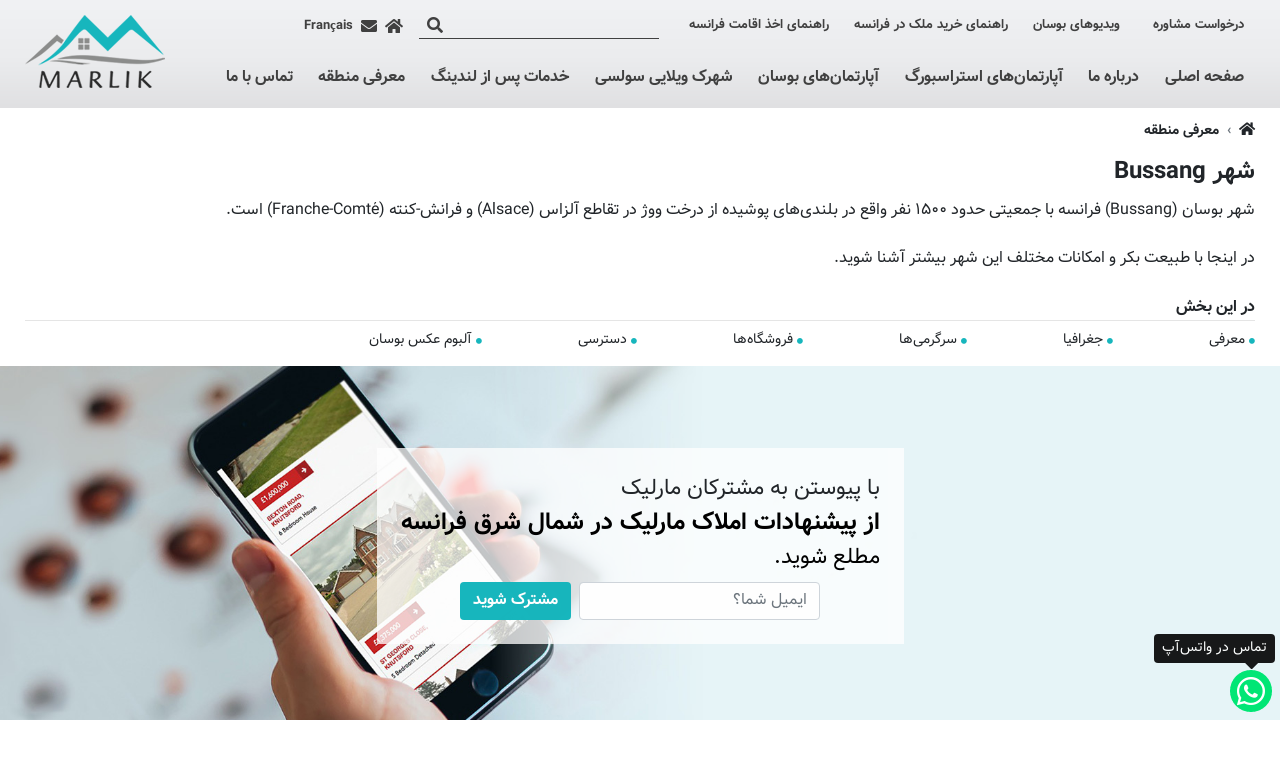

--- FILE ---
content_type: text/html; charset=UTF-8
request_url: https://www.marlik.fr/pages/2093/%D8%B4%D9%87%D8%B1-Bussang
body_size: 14464
content:
<!DOCTYPE html>
<html lang="fa" dir="rtl">
    <head>

        <!--- Load enable webpart and webparts position is top_head --- START --->
                <!--- Load enable webpart and webparts position is top_head --- END --->

        <!-- Google Analytics --- START -->
                
            <!-- Google Analytics -->
            <script>
                (function (i, s, o, g, r, a, m) {
                    i['GoogleAnalyticsObject'] = r;
                    i[r] = i[r] || function () {
                                (i[r].q = i[r].q || []).push(arguments)
                            }, i[r].l = 1 * new Date();
                    a = s.createElement(o),
                            m = s.getElementsByTagName(o)[0];
                    a.async = 1;
                    a.src = g;
                    m.parentNode.insertBefore(a, m)
                })(window, document, 'script', 'https://www.google-analytics.com/analytics.js', 'ga');

                ga('create', 'UA-106040167-1', 'auto');
                
                                
                ga('send', 'pageview');
            </script>
            <!-- End Google Analytics -->
        
                <!-- Google Analytics --- END -->

        <meta charset="UTF-8"/>
        <title>شهر Bussang | شرکت سرمایه‌گذاری ساختمان مارلیک</title>
        <meta name="keywords" content=""/>
        <meta name="description" content="مشاور خرید زمین و آپارتمان در فرانسه"/>
        <meta name="viewport" content="width=device-width, initial-scale=1, shrink-to-fit=no, user-scalable=yes">

                <meta name="theme-color" content="#17B6BD"><!-- Chrome, Firefox OS and Opera -->
        <meta name="msapplication-navbutton-color" content="#17B6BD"><!-- Windows Phone -->
        <meta name="apple-mobile-web-app-status-bar-style" content="#17B6BD"><!-- iOS Safari -->
        
                                
        <meta name="copyright" content="Copyright ©2025 - شرکت سرمایه‌گذاری ساختمان مارلیک"/>
        <meta name="distribution" content="global"/>        <meta name="language" content="fa"/> 
                                    <script>                 
                document.addEventListener('DOMContentLoaded', init, false);
                function init() {
                    if ("serviceWorker" in navigator) {
                        navigator.serviceWorker.register('https://www.marlik.fr/serviceworker.js')
                                .then((registration) => {
                            //console.log('Service Worker installed!');
                    }).
                        catch((err) => {
                            console.error('Service Worker failed', err);
                    })
                        ;
                    }
                }
                
            </script>
                    <link rel="manifest" href="https://www.marlik.fr/web_app/manifest.php?dir=rtl&lang=fa&name=شرکت سرمایه‌گذاری ساختمان مارلیک&background_color=17B6BD&description=مشاور خرید زمین و آپارتمان در فرانسه&author=Marlik">
            <meta name="mobile-web-app-capable" content="yes">
            <meta name="apple-mobile-web-app-capable" content="yes">
            <meta name="apple-mobile-web-app-status-bar-style" content="black-translucent">
            <meta name="apple-mobile-web-app-title" content="شرکت سرمایه‌گذاری ساختمان مارلیک">
                
                                            <meta property="og:title" content="شهر Bussang" />
                            <meta property="og:url" content="https://www.marlik.fr/pages/2093/شهر-Bussang" />
                            <meta property="og:description" content="شهر بوسان (Bussang) فرانسه با جمعیتی حدود ۱۵۰۰ نفر واقع در بلندی&zwnj;های پوشیده از درخت ووژ در تقاطع آلزاس (Alsace) و فرانش-کنته (Franche-Comt&eacute;) است.

در اینجا با طبیعت بکر و امکانات مختلف این شهر بیشتر آشنا شوید." />
                            
        <link rel="Shortcut Icon" href="https://www.marlik.fr/favicon.ico" type="image/x-icon"/> 
        <!-- Bootstrap core CSS -->
        <link href="https://www.marlik.fr/style/bootstrap.min.css" rel="stylesheet">

                    <!-- RTL Bootstrap CSS -->
            <link href="https://www.marlik.fr/style/bootstrap-rtl.min.css" rel="stylesheet">
        
        <!-- font awesome -->
        <link rel="stylesheet" href="https://use.fontawesome.com/releases/v5.8.2/css/all.css" integrity="sha384-oS3vJWv+0UjzBfQzYUhtDYW+Pj2yciDJxpsK1OYPAYjqT085Qq/1cq5FLXAZQ7Ay" crossorigin="anonymous">

        <!-- PMCMS Custom styles -->
        <link href="https://www.marlik.fr/style/style.css" rel="stylesheet">

        <!-- php settings styles -->
        <link rel="Stylesheet" type="text/css" href="https://www.marlik.fr/style/settings.css" />

                        
        <!-- Animate CSS -->
        <link href="https://www.marlik.fr/style/animate.min.css" rel="stylesheet">

                <link rel="Stylesheet" type="text/css" href="https://www.marlik.fr/webparts/website_secondary_top_menu/style/website_secondary_top_menu.css" /><link rel="Stylesheet" type="text/css" href="https://www.marlik.fr/webparts/header_search/style/header_search.css" /><link rel="Stylesheet" type="text/css"  href="https://www.marlik.fr/webparts/header_icons/style/header_icons.css" /><link rel="Stylesheet" type="text/css" href="https://www.marlik.fr/webparts/newsletter_band/style/newsletter_band.css" /><link rel="Stylesheet" type="text/css"  href="https://www.marlik.fr/webparts/related_categories/style/related_categories.css" /><link rel="Stylesheet" type="text/css" href="https://www.marlik.fr/webparts/header_language_link/style/header_language_link.css" /><link rel="Stylesheet" type="text/css"  href="https://www.marlik.fr/webparts/website_top_menu/style/website_top_menu.css" /><link rel="Stylesheet" type="text/css"  href="https://www.marlik.fr/webparts/header_banner/style/header_banner.css" /><link rel="Stylesheet" type="text/css"  href="https://www.marlik.fr/webparts/website_footer/style/website_footer.css" /><link rel="Stylesheet" type="text/css"  href="https://www.marlik.fr/webparts/social_network_icon/style/social_network_icon.css" />
        
    </head>
    <body class="dir-rtl direction text-align font-family-2  header-type-4  pages inner_page  menu-position-left transparent-header internal-pages-simple-header internal-pages-noeffect-header" lang="fa">


    <!--- Load enable webpart and webparts position is under_body --- START --->
        <!--- Load enable webpart and webparts position is under_body --- END --->

    <div id="main-site-height">
        <div class="wrapper">
                     

    <header id="navbar" class="main-header navbar px-0 navbar-expand-lg navbar-light header-bg-simple  header-type-4 " style="color: #404040;" >

                                                                                                                                                
        <div class="navbar-container container-pmcms container-option-number-31  ">
            <div class="header-container w-100 position-relative d-flex align-items-center justify-content-between justify-content-lg-start ">

                <div class="col-4 px-0 webpart-top-menu--mobile--site-side font-size-percent-130 d-lg-none order-first align-self-center d-flex flex-row align-items-center">

                    <!-- burger menu icon --- START --->
                    <div class="d-flex">
                        <button id="toggle-navbar" class="pmm-navbar-toggler navbar-toggler p-0 border-0">
                            <div><span></span></div>
                        </button>
                    </div>
                    <!-- burger menu icon --- END --->

                    
                </div>

                <!--- logo -- START --->
                <div class="text-center website-logo-container navbar-brand my-1 my-lg-auto mx-0 p-0 mh-75 mw-mh-100  col-4 px-0 col-lg order-2"
                                        >
                    <a class="logo-link text-center text-lg-right" href="https://www.marlik.fr/" title="شرکت سرمایه‌گذاری ساختمان مارلیک">
                        <img class="default-logo h-100" src="https://www.marlik.fr/style/images/fa_background-header.png" alt="شرکت سرمایه‌گذاری ساختمان مارلیک"/>
                                            </a>
                </div>
                <!--- logo -- END --->

                <div class="col-4 px-0 webpart-top-menu--mobile--opp-site-side font-size-percent-130 d-lg-none order-last align-self-center d-flex flex-row-reverse align-items-center">
                                                                                                    <div class=" d-flex justify-content-center align-items-center h-100">
                                <a class="color-inherit mr-lg-2 my-auto" href="https://www.marlik.fr/?ln=fr" title="Français">
                <small class="d-none d-lg-inline-block font-weight-bold">Français</small>
                <div class="d-lg-none text-uppercase font-weight-bold mb-0">fr</div>
            </a>
            </div>
                                                            </div>

                <!--- navigation bar --- START --->
                <div id="pmm" class="pmm main-menu d-flex w-75 w-sm-50 w-lg-100 p-0 align-content-start justify-content-start flex-lg-column flex-lg-column align-items-end justify-content-lg-between flex-wrap">

                    <!--- Load enable webpart and webparts position is top_head --- START --->
                                                                                                                                                                                                                                                                                                                                                                                                                                    
                    <div id="webparts-position-top-menu" class="webparts-position-top-menu d-flex flex-wrap mw-100 mw-lg-75 mw-xl-100 order-10 order-lg-0 w-100 w-lg-auto p-0 pb-2 justify-content-center justify-content-lg-start header-search-active align-self-start">

                        <div class="webparts-position-top-menu-top-nav d-flex flex-wrap w-100 w-lg-auto">
                                    
                                                                                    <ul class="website_secondary_top_menu webpart-secondary-top-menu-links list-unstyled d-flex flex-column flex-lg-row w-100 w-lg-auto mb-0 font-size-4">
                                    <li>
                    <a class="align-items-center d-flex h-100 color-hover-main-1" href="https://www.marlik.fr/pages/2158/درخواست-مشاوره" title="درخواست مشاوره">
                        درخواست مشاوره
                    </a>
                </li>
                                                                    <li>
                        <a href="https://www.marlik.fr/articles/c/2/ویدیوهای-بوسان" class="mr-2 my-auto color-hover-main-1"  title="ویدیوهای بوسان">
                            ویدیوهای بوسان
                        </a>
                    </li>
                                                                <li>
                    <a class="align-items-center d-flex h-100 color-hover-main-1" href="https://www.marlik.fr/pages/2099/راهنمای-خرید-ملک-در-فرانسه" title="راهنمای خرید ملک در فرانسه">
                        راهنمای خرید ملک در فرانسه
                    </a>
                </li>
                                                <li>
                    <a class="align-items-center d-flex h-100 color-hover-main-1" href="https://www.marlik.fr/pages/2172/راهنمای-اخذ-اقامت-فرانسه" title="راهنمای اخذ اقامت فرانسه">
                        راهنمای اخذ اقامت فرانسه
                    </a>
                </li>
                        </ul>
                                                                                
                                                                                <div class="header_search search-box m-0 mr-lg-2 my-auto w-100 w-lg-auto position-absolute position-lg-unset pinx-0 pint-1-2">
    <div class="d-flex justify-content-center h-100">
        <div class="w-100 my-auto mx-2">
            <form class="mb-0 border-bottom" name="search_form" method="get" action="https://www.marlik.fr/search/index.php" style="border-color:inherit !important" role="form">
                <div class="row mx-0 flex-nowrap align-items-center justify-content-end">
                    <input required pattern='.{3,}' type="text" name="s"
                           class="search_input border-0 bg-transparent color-inherit w-100"
                                                      oninvalid="this.setCustomValidity('حداقل کلمه قابل جستجو سه کارکتر می باشد.')" oninput="this.setCustomValidity('')"
                    >
                    <button type="submit" name="send" class="btn btn-link search_icon color-hover-main-2 border-0 h-100 py-0 px-2 d-flex">
                        <i class="fas fa-search"></i>
                    </button>
                </div>
            </form>
        </div>
    </div>
</div>                                                                                
                                                                                <div class="header-icons d-none d-lg-flex position-absolute position-lg-unset pint-1-2">
    <div class="header-icons-favicon d-flex">
        <div class="mr-2 my-auto">
            <a href="https://www.marlik.fr/" title="صفحه اصلی" class="d-flex"><i class="fas fa-home"></i></a>
        </div>
        <div class="mr-2 my-auto">
            <a href="https://www.marlik.fr/contact" title="تماس با ما" class="d-flex"><i class="fas fa-envelope"></i></a>
        </div>
    </div>
</div>                                                                                
                                                                                                                                                                
                                                                                    <div class="header_language_link d-flex justify-content-center align-items-center h-100">
                                <a class="color-inherit mr-lg-2 my-auto" href="https://www.marlik.fr/?ln=fr" title="Français">
                <small class="d-none d-lg-inline-block font-weight-bold">Français</small>
                <div class="d-lg-none text-uppercase font-weight-bold mb-0">fr</div>
            </a>
            </div>
                                                                                                </div>

                    </div>
                    <!--- Load enable webpart and webparts position is top_head --- END --->

                    <!--- Load enable webpart and webparts position is block_header --- START --->
                    <div class="menu-container w-100 mt-lg-0">
                                                    <nav class="d-flex align-items-center
            justify-content-start            ">
    <div class="menu">
        <ul >

                                                                                                                                                                                                                            <li class=" ">
                                <a href="https://www.marlik.fr/" title="صفحه اصلی">
                                    صفحه اصلی
                                </a>
                                                            </li>
                                                                                                                                                                                                                                                                                                                    <li class=" ">
                                <a href="https://www.marlik.fr/pages/2/درباره-ما" title="درباره ما">
                                    درباره ما
                                </a>
                                                            </li>
                                                                                                                                                                                                                                                                                                                                                                                                                                                                                                            
                
                
                                    
                                                    <li columns="1"
                        class="dropdown mega-menu menu_categories112 "
                    >
                        <a title="آپارتمان‌های استراسبورگ"
                           href="https://www.marlik.fr/c/112/آپارتمان-های-استراسبورگ">آپارتمان‌های استراسبورگ</a>

                                                    <ul class="sub container-pmcms container-option-number-31 dropdown_1columns text_sub_menu align_right">
                                <li>
                                                                            <div class="w-100">
                                            <div class="row megamenu_row mx-lg-n2">
                                                <div class="px-lg-2 col-12 categorylib_view21 mb-lg-2">
                                                    <a class=""
                                                       title="آپارتمان‌های استراسبورگ"
                                                       href="https://www.marlik.fr/c/112/آپارتمان-های-استراسبورگ">
                                                        
            <img
                src="https://www.marlik.fr/img/categories/Category-Banner-Sterasburg6-460x320.jpg"
                alt=""
                title=""
                class="card-img-top rounded-0"
            />
        
                                                        <div class="card-body px-0 pt-0 pb-0 sm-hide
                                                                                                                                                                    text-lg-center
                                                                                                                                                ">
                                                            <h2 class="card-title mt-2 mt-lg-0 mb-0 h6 font-weight-bold">
                                                                آپارتمان‌های استراسبورگ
                                                            </h2>
                                                        </div>
                                                    </a>

                                                                                                        <div class="card-footer border-0 bg-transparent px-0 py-0 pt-lg-1">
                                                        <ul class="pmcms-bullet">
                                                                                                                                                                                                                                                                                                                                                                                                                <li id="407">
                                                                                <a href="https://www.marlik.fr/p/407/آپارتمان-۲۸-متری-محله-نودرف-استراسبورگ"
                                                                                   title="آپارتمان ۲۸ متری، محله نودرف استراسبورگ">
                                                                                    آپارتمان ۲۸ متری، محله نودرف استراسبورگ
                                                                                </a>
                                                                            </li>
                                                                                                                                                                                                                                                                                                                                                                                                                                                                                                                                                                                                                                        <li id="409">
                                                                                <a href="https://www.marlik.fr/p/409/آپارتمان-۶۰-متری-محله-روبرتسو-استراسبورگ"
                                                                                   title="آپارتمان ۶۰ متری، محله روبرتسو استراسبورگ">
                                                                                    آپارتمان ۶۰ متری، محله روبرتسو استراسبورگ
                                                                                </a>
                                                                            </li>
                                                                                                                                                                                                                                                                                                                                                                                                                                                                                                                                                                                                                                        <li id="408">
                                                                                <a href="https://www.marlik.fr/p/408/سوئیت-۲۲-متری-محله-اسپلاناد-استراسبورگ"
                                                                                   title="سوئیت ۲۲ متری، محله اسپلاناد استراسبورگ">
                                                                                    سوئیت ۲۲ متری، محله اسپلاناد استراسبورگ
                                                                                </a>
                                                                            </li>
                                                                                                                                                                                                                                                                                                                                                                                                                                                                    </ul>
                                                    </div>
                                                </div>
                                            </div>
                                        </div>
                                                                    </li>
                            </ul>
                            <i class="arrow fas fa-plus plus-hover-to-mines mr-2"></i>
                        
                    </li>
                                                                                                                    
                
                
                                    
                                                    <li columns="1"
                        class="dropdown mega-menu menu_categories111 "
                    >
                        <a title="آپارتمان‌های بوسان"
                           href="https://www.marlik.fr/c/111/آپارتمان-های-بوسان">آپارتمان‌های بوسان</a>

                                                    <ul class="sub container-pmcms container-option-number-31 dropdown_1columns text_sub_menu align_right">
                                <li>
                                                                            <div class="w-100">
                                            <div class="row megamenu_row mx-lg-n2">
                                                <div class="px-lg-2 col-12 categorylib_view21 mb-lg-2">
                                                    <a class=""
                                                       title="آپارتمان‌های بوسان"
                                                       href="https://www.marlik.fr/c/111/آپارتمان-های-بوسان">
                                                        
            <img
                src="https://www.marlik.fr/img/categories/Category-Banner_Bussang_460x320.jpg"
                alt=""
                title=""
                class="card-img-top rounded-0"
            />
        
                                                        <div class="card-body px-0 pt-0 pb-0 sm-hide
                                                                                                                                                                    text-lg-center
                                                                                                                                                ">
                                                            <h2 class="card-title mt-2 mt-lg-0 mb-0 h6 font-weight-bold">
                                                                آپارتمان‌های بوسان
                                                            </h2>
                                                        </div>
                                                    </a>

                                                                                                        <div class="card-footer border-0 bg-transparent px-0 py-0 pt-lg-1">
                                                        <ul class="pmcms-bullet">
                                                                                                                                                                                                                                                                                                                                                                                                                <li id="396">
                                                                                <a href="https://www.marlik.fr/p/396/دوپلکس-سه-خوابه-۱۴۴-متری-بوسان-فرانسه"
                                                                                   title="دوپلکس سه خوابه ۱۴۴ متری، بوسان فرانسه">
                                                                                    دوپلکس سه خوابه ۱۴۴ متری، بوسان فرانسه
                                                                                </a>
                                                                            </li>
                                                                                                                                                                                                                                                                                                                                                                                                                                                                                                                                                                                                                                        <li id="395">
                                                                                <a href="https://www.marlik.fr/p/395/دو-خوابه-۹۶-متری-شهر-بوسان-فرانسه"
                                                                                   title="دو خوابه ۹۶ متری، شهر بوسان فرانسه">
                                                                                    دو خوابه ۹۶ متری، شهر بوسان فرانسه
                                                                                </a>
                                                                            </li>
                                                                                                                                                                                                                                                                                                                                                                                                                                                                                                                                                                                                                                        <li id="397">
                                                                                <a href="https://www.marlik.fr/p/397/دو-خوابه-۸۱-متری-شهر-بوسان-فرانسه"
                                                                                   title="دو خوابه ۸۱ متری، شهر بوسان فرانسه">
                                                                                    دو خوابه ۸۱ متری، شهر بوسان فرانسه
                                                                                </a>
                                                                            </li>
                                                                                                                                                                                                                                                                                                                                                                                                                                                                                                                                                                                                                                        <li id="398">
                                                                                <a href="https://www.marlik.fr/p/398/دو-خوابه-۶۷-متری-شهر-بوسان-فرانسه"
                                                                                   title="دو خوابه ۶۷ متری، شهر بوسان فرانسه">
                                                                                    دو خوابه ۶۷ متری، شهر بوسان فرانسه
                                                                                </a>
                                                                            </li>
                                                                                                                                                                                                                                                                                                                                                                                                                                                                                                                                                                                                                                        <li id="399">
                                                                                <a href="https://www.marlik.fr/p/399/یک-خوابه-۶۳-متری-شهر-بوسان-فرانسه"
                                                                                   title="یک خوابه ۶۳ متری، شهر بوسان فرانسه">
                                                                                    یک خوابه ۶۳ متری، شهر بوسان فرانسه
                                                                                </a>
                                                                            </li>
                                                                                                                                                                                                                                                                                                                                                                                                                                                                                                                                                                                                                                        <li id="400">
                                                                                <a href="https://www.marlik.fr/p/400/یک-خوابه-۵۱-متری-شهر-بوسان-فرانسه"
                                                                                   title="یک خوابه ۵۱ متری، شهر بوسان فرانسه">
                                                                                    یک خوابه ۵۱ متری، شهر بوسان فرانسه
                                                                                </a>
                                                                            </li>
                                                                                                                                                                                                                                                                                                                                                                                                                                                                    </ul>
                                                    </div>
                                                </div>
                                            </div>
                                        </div>
                                                                    </li>
                            </ul>
                            <i class="arrow fas fa-plus plus-hover-to-mines mr-2"></i>
                        
                    </li>
                                                                                                                                                                                                                                            
                
                
                                    
                                                    <li columns="1"
                        class="dropdown mega-menu menu_categories115 "
                    >
                        <a title="شهرک ویلایی سولسی"
                           href="https://www.marlik.fr/c/115/شهرک-ویلایی-سولسی">شهرک ویلایی سولسی</a>

                        
                    </li>
                                                                                                                                                                                                                                                                                                                                                                                <li class=" ">
                                <a href="https://www.marlik.fr/pages/6/خدمات-پس-از-لندینگ" title="خدمات پس از لندینگ">
                                    خدمات پس از لندینگ
                                </a>
                                                            </li>
                                                                                                                                                                                                                                                                                        <li class="active  dropdown">
                                <a href="https://www.marlik.fr/pages/2101/معرفی-منطقه" title="معرفی منطقه">
                                    معرفی منطقه
                                </a>
                                                                    <ul class="sub">
                                                                                                                                                                                                                                                                                                                                                                                                                                                                                                                                                                                                                                                                                                                                                <li class="dropdown">
                                                    <a href="https://www.marlik.fr/pages/2086/منطقه-Hautes-Vosges"
                                                       class=" hs"
                                                       title="منطقه Hautes-Vosges">منطقه Hautes-Vosges
                                                    </a>

                                                                                                            <ul class="sub">
                                                                                                                                                                                                                                                                                                                                                                                                                                                                                                                                                                                                                                                                                                                                                                                                                                                                                                                                                                                                                                                                                                                                                                                                                                <li>
                                                                        <a href="https://www.marlik.fr/pages/2087/معرفی"
                                                                           class=""
                                                                           title="معرفی">معرفی
                                                                        </a>
                                                                    </li>
                                                                                                                                                                                                                                                                <li>
                                                                        <a href="https://www.marlik.fr/pages/2088/جغرافیا"
                                                                           class=""
                                                                           title="جغرافیا">جغرافیا
                                                                        </a>
                                                                    </li>
                                                                                                                                                                                                                                                                <li>
                                                                        <a href="https://www.marlik.fr/pages/2089/اقتصاد"
                                                                           class=""
                                                                           title="اقتصاد">اقتصاد
                                                                        </a>
                                                                    </li>
                                                                                                                                                                                                                                                                <li>
                                                                        <a href="https://www.marlik.fr/pages/2090/گردشگری"
                                                                           class=""
                                                                           title="گردشگری">گردشگری
                                                                        </a>
                                                                    </li>
                                                                                                                                                                                                                                                                <li>
                                                                        <a href="https://www.marlik.fr/pages/2091/آب-و-هوا"
                                                                           class=""
                                                                           title="آب و هوا">آب و هوا
                                                                        </a>
                                                                    </li>
                                                                                                                                                                                                                                                                <li>
                                                                        <a href="https://www.marlik.fr/pages/2092/شهرها-و-کشورهای-همسایه"
                                                                           class=""
                                                                           title="شهرها و کشورهای همسایه">شهرها و کشورهای همسایه
                                                                        </a>
                                                                    </li>
                                                                                                                                                                                                                                                                <li>
                                                                        <a href="https://www.marlik.fr/gallery/2/%D8%A2%D9%84%D8%A8%D9%88%D9%85-%D8%AA%D8%B5%D8%A7%D9%88%DB%8C%D8%B1-%D8%A7-%D8%AA-%D9%88-%DA%98"
                                                                           class=""
                                                                           title="آلبوم عکس ات وژ">آلبوم عکس ات وژ
                                                                        </a>
                                                                    </li>
                                                                                                                                                                                                                                                                                                                                                                                                                                                                                                                                                                                                                                                                                                                                                                                                                                                                                                                                                                                                                                                                                                                                                                                                                                                                                                                                                                                                                                                                                                                                                                                                                                                                                                                                                                                                                                                                </ul>
                                                        <i class="arrow fas fa-plus plus-hover-to-mines mr-2"></i>
                                                                                                    </li>
                                                                                                                                                                                                                                                                                                                                                                                                                                                                                                                                                                                                                                                                                                                                                                                            <li class="dropdown">
                                                    <a href="https://www.marlik.fr/pages/2093/شهر-Bussang"
                                                       class=" hs active"
                                                       title="شهر Bussang">شهر Bussang
                                                    </a>

                                                                                                            <ul class="sub">
                                                                                                                                                                                                                                                                                                                                                                                                                                                                                                                                                                                                                                                                                                                                                                                                                                                                                                                                                                                                                                                                                                                                                                                                                                                                                                                                                                                                                                                                                                                                                                                                                                                                                                                                                                                                                                                                                                                                                                                                                                                                                                                                                                                                                                                                <li>
                                                                        <a href="https://www.marlik.fr/pages/2094/معرفی"
                                                                           class=""
                                                                           title="معرفی">معرفی
                                                                        </a>
                                                                    </li>
                                                                                                                                                                                                                                                                <li>
                                                                        <a href="https://www.marlik.fr/pages/2095/جغرافیا"
                                                                           class=""
                                                                           title="جغرافیا">جغرافیا
                                                                        </a>
                                                                    </li>
                                                                                                                                                                                                                                                                <li>
                                                                        <a href="https://www.marlik.fr/pages/2096/سرگرمی-ها"
                                                                           class=""
                                                                           title="سرگرمی‌ها">سرگرمی‌ها
                                                                        </a>
                                                                    </li>
                                                                                                                                                                                                                                                                <li>
                                                                        <a href="https://www.marlik.fr/pages/2097/فروشگاه-ها"
                                                                           class=""
                                                                           title="فروشگاه‌ها">فروشگاه‌ها
                                                                        </a>
                                                                    </li>
                                                                                                                                                                                                                                                                <li>
                                                                        <a href="https://www.marlik.fr/pages/2098/دسترسی"
                                                                           class=""
                                                                           title="دسترسی">دسترسی
                                                                        </a>
                                                                    </li>
                                                                                                                                                                                                                                                                <li>
                                                                        <a href="https://www.marlik.fr/gallery/3/%D8%A2%D9%84%D8%A8%D9%88%D9%85-%D8%AA%D8%B5%D8%A7%D9%88%DB%8C%D8%B1-%D8%A8%D9%88%D8%B3%D8%A7%D9%86"
                                                                           class=""
                                                                           title="آلبوم عکس بوسان">آلبوم عکس بوسان
                                                                        </a>
                                                                    </li>
                                                                                                                                                                                                                                                                                                                                                                                                                                                                                                                                                                                                                                                                                                                                                                                                                                                                                                                                                            </ul>
                                                        <i class="arrow fas fa-plus plus-hover-to-mines mr-2"></i>
                                                                                                    </li>
                                                                                                                                                                                                                                                                                                                                                                                                                                                                                                                                                                                                                                                                                                                                                                                                                                                                                                                                                                                                                                                                                                                                                                        </ul>
                                    <i class="arrow fas fa-plus plus-hover-to-mines mr-2"></i>
                                                            </li>
                                                                                                                                                                                                                                                                                                                                                                                                                                                                                                                                                                                                                                                                                                                                                                                                                                                                                                                                                                                                                                                                                                                                                                                                                                                                                                                                                                                                                                    <li class=" dropdown">
                                <a href="https://www.marlik.fr/contact/" title="تماس با ما">
                                    تماس با ما
                                </a>
                                                                    <ul class="sub">
                                                                                                                                                                                                                                                                                                                                                                                                                                                                                                                                                                                                                                                                                                                                                                                                                                                                                                                                                                                                                                                                                                                                                                                                                                                                                                                                                                                                                                                                                                                                                                                                                                                                                                                                                                                                                                                                                                                                                                                                                                                                                                                                                                                                                                                                                                                                                                                                                                                                                                                            </ul>
                                    <i class="arrow fas fa-plus plus-hover-to-mines mr-2"></i>
                                                            </li>
                                                                                                        </ul>
    </div>
</nav>                                            </div>
                    <!--- Load enable webpart and webparts position is block_header --- END --->

                </div>
                <!--- navigation bar --- END --->

                <!-- burger menu dark bg --- START --->
                <div class="pmm-body-cover bg-dark d-lg-none"></div>
                <!-- burger menu dark bg --- START --->

            </div>
        </div>
    </header>



<main role="main" id="main">

    <!--- Load enable webpart and webparts position is under_body --- START --->
            
                                                                                

                                                                                                
                                                                                                                                                            <!--- Load enable webpart and webparts position is under_body --- END --->
    <div class="breadcrumb-container container-pmcms container-option-number-31">
        <nav aria-label="breadcrumb">
            <ol class="breadcrumb bg-transparent font-weight-bold p-0 mb-0 font-size-5">
                <li class="breadcrumb-item d-flex home">
                    <a class="color-inherit" href="https://www.marlik.fr/" title="شرکت سرمایه‌گذاری ساختمان مارلیک"><i class="fas fa-home"></i></a>
                </li>

                                                            <li class="breadcrumb-item d-flex px-0 last-breadcrumb--item -active" aria-current="معرفی منطقه">
                                                            <a class="color-inherit" href ="https://www.marlik.fr/pages/2101/معرفی-منطقه"  title="معرفی منطقه" >معرفی منطقه</a>
                                                    </li>
                                    
            </ol>
        </nav>
    </div>

            
            
            
            
            
            
            

    <div class="tab-container container-pmcms container-option-number-31">

                            <div class="tab-title">
                <h1 class="font-weight-bold">
                                            شهر Bussang
                                    </h1>
            </div>
                
                <div class="contact-page-message">
            
                    </div>
        
                            <div class="tab-description text-justify d-inline-block w-100 mw-100">
                                                    شهر بوسان (Bussang) فرانسه با جمعیتی حدود ۱۵۰۰ نفر واقع در بلندی&zwnj;های پوشیده از درخت ووژ در تقاطع آلزاس (Alsace) و فرانش-کنته (Franche-Comt&eacute;) است.<br /><br />در اینجا با طبیعت بکر و امکانات مختلف این شهر بیشتر آشنا شوید.
                            </div>
                
    </div>

<section class="inner-page container-pmcms container-option-number-31 mb-3">
    <div class="mt-4">

                    <h3 class="h6 font-weight-bold mb-0">در این بخش</h3>
            <hr class="mt-0 mb-2">
            <div class="tab-child-contain tab-child-with-image-col-3 row">
                                                                                        <div class="col-12">
                        <ul class="pmcms-bullet list-group list-group-flush flex-md-row">
                                                                                                                                                                                                                                                                                                                                                                                                                                                                                                                                                                                                                                                                                                                                                                                                                                                                                                                                                    <li class="list-group-item border-0">
                                    <a class="color-inherit ml-5 pl-5" title="" href="https://www.marlik.fr/pages/2094/معرفی">
                                        معرفی
                                    </a>
                                </li>
                                                                                                                <li class="list-group-item border-0">
                                    <a class="color-inherit ml-5 pl-5" title="" href="https://www.marlik.fr/pages/2095/جغرافیا">
                                        جغرافیا
                                    </a>
                                </li>
                                                                                                                <li class="list-group-item border-0">
                                    <a class="color-inherit ml-5 pl-5" title="" href="https://www.marlik.fr/pages/2096/سرگرمی‌ها">
                                        سرگرمی‌ها
                                    </a>
                                </li>
                                                                                                                <li class="list-group-item border-0">
                                    <a class="color-inherit ml-5 pl-5" title="" href="https://www.marlik.fr/pages/2097/فروشگاه‌ها">
                                        فروشگاه‌ها
                                    </a>
                                </li>
                                                                                                                <li class="list-group-item border-0">
                                    <a class="color-inherit ml-5 pl-5" title="" href="https://www.marlik.fr/pages/2098/دسترسی">
                                        دسترسی
                                    </a>
                                </li>
                                                                                                                <li class="list-group-item border-0">
                                    <a class="color-inherit ml-5 pl-5" title="" href="https://www.marlik.fr/gallery/3/%D8%A2%D9%84%D8%A8%D9%88%D9%85-%D8%AA%D8%B5%D8%A7%D9%88%DB%8C%D8%B1-%D8%A8%D9%88%D8%B3%D8%A7%D9%86">
                                        آلبوم عکس بوسان
                                    </a>
                                </li>
                                                                                                                                                                                                                                                                                                                                                                                                    </ul>
                    </div>
                            </div>
        
        
    </div>

    
</section>

</main>
</div>

<!--- Load enable webpart and webparts position is footer --- START --->
        
                                                                                    <section class="newsletter-band position-relative z-index-2" style="background-image: url(https://www.marlik.fr/style/images/fa_newsletter_band_background.jpg);">
        <div class="container-pmcms container-option-number-31 h-100">
            <div class="d-flex justify-content-center align-items-center h-100 py-2">
                <div class="newsletter-band-message-box p-2 p-sm-3 p-md-4 mh-100 overflow-auto animated animated-content-block"
                     style="background-color: rgba(255,255,255,0.76)"
                     data-animate="fadeInUp"
                     >
                    <div class="newsletter-band-message mb-2">
                        <span style="font-size:22px;">با پیوستن به مشترکان مارلیک</span><br />
<span style="font-size:24px;"><strong><span style="color:rgb(0, 0, 0)">از پیشنهادات&nbsp;املاک مارلیک در شمال شرق فرانسه</span></strong></span><br />
<span style="font-size:22px;"><span style="color:rgb(0, 0, 0)">مطلع شوید.</span></span>
                    </div>

                    <div class="newsletter-band-input-box d-flex flex-column flex-sm-row mw-sm-75 m-sm-auto">
                                                <div class="form-group newsletter-band-email flex-fill ml-sm-2 mb-1 mb-sm-0">
                            <input type="email" class="form-control" id="newsletter_band_email" name="newsletter_band_email" placeholder="ایمیل شما؟">
                        </div>
                        <input type="hidden" id="sending_status" value="0">
                        <div class="newsletter-band-btn text-center mt-1 mt-sm-0">
                            <a href="#" id="newsletter_band_submit"
                               class="newsletter-band-submit-btn-btn btn-setting-2 font-weight-bold btn text-white bg-main-3"
                               title="مشترک شوید">مشترک شوید</a>
                        </div>
                    </div>

                    
                </div>
            </div>
        </div>
    </section>
    
    
    <script type="text/javascript">

        document.addEventListener("DOMContentLoaded", function (event) {
            $("#newsletter_band_submit").click(function(){  send() ; return false });

            $("#newsletter_band_email").keypress(function (e) { // send by pressing enter button
                if (e.which == 13) {
                    send() ;
                    return false;
                }
            });


            $('#newsletter_band_email').keyup(function () {
               focuse() ;
            })

            function focuse()
            {
               var email = $('#newsletter_band_email').val() ;
                if( email != '')
                {
                    $('#newsletter_band_email').css('text-align' , 'left') ;
                    $('#newsletter_band_email').addClass('newsletter-band-email-focused direction-ltr') ;
                }
                else
                {
                    $('#newsletter_band_email').css('text-align' , '') ;
                    $('#newsletter_band_email').removeClass('newsletter-band-email-focused direction-ltr') ;
                }
            }

            function send( gender ) {
                var submit_val = $("#sending_status").val() ;
                if( submit_val == 0 )
                {
                    $(".newsletter-band-message-box").slideUp(100);
                    var submit_val = $("#newsletter_band_submit").val() ;
                    var sending = "در حال پردازش ..."  ;
                    var success_message = "کاربر گرامی، نشانی پست الکترونیک %s در فهرست مشترکان خبرنامه درج شد." ;
                    var email_translation = "کد تخفیف به ایمیل %s ارسال شد." ;
                    var failed_message =  "مشکلی در ثبت ایمیل به وجود آمد." ;
                    var base_url = "https://www.marlik.fr/" ;
                    var url_send = base_url + "newsletter/index.php" ;

                    $("#newsletter_band_submit").val(sending) ;
                    $("#sending_status").val(1) ;
                    $.ajax({
                        url:  url_send ,
                        type: "POST",
                        data: {
                            isAjax: 1 ,
                            53384 : "33583" , // this is  $_SESSION[TKN_N] : $_SESSION[TKN_I] for security
                            newsletterEmail:    $('#newsletter_band_email').val(),
                            province_id:        $('#newsletter_band_province').val(),
                            ajax_newsletter_band:1
                        },
                        dataType: "JSON",
                        success: function (obj) {

                            $("#sending_status").val(0) ;
                            $("#newsletter_band_submit").val(submit_val) ;
                            if( obj.result == 'successful' )
                            {
                                var ClassName = 'success' ;
                                success_message = success_message.replace('%s', '<b>'+obj.email+'</b>') ;
                                var message =  success_message ;
                            }

                            if( obj.result == 'form_error' )
                            {
                                var ClassName = 'danger' ;
                                var message   = "<ul class='m-0 p-0 pr-2 list-unstyled'>" ;
                                jQuery.each(obj.form_errors, function(i, val) {
                                    message   += "<li>"+val+"</li>" ;
                                });
                                message   += "</ul>" ;
                            }

                            if( obj.result == 'fail' )
                            {
                                var ClassName = 'danger' ;
                                var message   = failed_message ;
                            }

                            var result =  '<div class="newsletter-band-alert-box alert alert-'+ClassName+'" role="alert">'+message+'</div>' ;
                            if( obj.result == 'successful' )
                            {
                                $(".newsletter-band-message").html( result );

                            }
                            else
                            {
                                $(".newsletter-band-message").html( result );
                            }

                            $(".newsletter-band-input-box").removeClass('mw-sm-75') ;
                            $(".newsletter-band-message-box").slideDown(300);

                        },
                        error: function(xhr, textStatus, errorThrown){
                            $("#sending_status").val(0) ;
                            $("#newsletter_band_submit").val(submit_val) ;

                            var ClassName = 'danger' ;
                            var message   = failed_message ;
                            var result =  '<div class="newsletter-band-alert-box alert alert-'+ClassName+'" role="alert">'+message+'</div>' ;
                            $(".newsletter-band-message").html(result);
                            $(".newsletter-band-input-box").removeClass('mw-sm-75') ;
                        }
                    });
                }
            }

        })

    </script>
    
                                                                                
                                                                                <footer id="footer"
        class="website_footer footer-theme-dark pmm-footer border-color-main-1 font-size-6 font-size-lg-5
                 position-relative                dark-pmm-footer text-white
                                "
        style="
                                                "
>
            <div class="footer-top footer-faq-bar py-2
                                        "
             style="
                                        "
        >
            <div class="container-pmcms container-option-number-31">
                <div class="row d-sm-flex">
                    <div class="footer-faq-bar-desc mb-2 col-12 col-sm-5 mb-sm-0 font-size-4">
                        در صورت نیاز به اطلاعات بیشتر با ما تماس بگیرید.
                    </div>
                    <div class="footer-faq-bar-contact col-12 col-sm-7 direction-ltr d-flex flex-column flex-sm-row align-items-center justify-content-sm-between font-size-5">
                        <a class="footer-faq-bar-contact-email pt-3 pt-md-0" target="_top" href="mailto:info@marlik.fr"><i class="fas fa-envelope pr-1"></i>info@marlik.fr</a>
                                                                            <a class="footer-faq-bar-contact-number pt-3 pt-md-0" href="tel:021 88973677"><i class="fas fa-phone pr-1"></i>۰۲۱ ۸۸۹۷۳۶۷۷</a>
                                            </div>
                </div>
            </div>
        </div>
    
    <div class="footer-content py-2">
        <div class="container-pmcms container-option-number-31">
            <div class="row">                                                
                                                                                <div class="2497-wp-id footer_col_1-wp-name col-wp-directory
                px-                col-12 col-sm-12 col-md-12 col-lg-3 col-xl-3

                mt-0                mt-sm-0                mt-md-0                mt-lg-0                mt-xl-0
                mb-2                mb-sm-2                mb-md-2                mb-lg-0                mb-xl-0                
                "
>

                                                    
                                                                                <div
        class="2513-wp-id footer_col_1_container-wp-name div-wp-directory d-flex d-lg-block justify-content-around flex-wrap align-items-center"
        id=""
        
>                                                
                                                                                <div
        class="2537-wp-id footer_logo_container-wp-name div-wp-directory "
        id=""
        
>                                                
                                                                                <div class="footer-content-logo-image text-center">
        <a id="Footer2_Logo2_hypLogo" href="https://www.marlik.fr/" title="شرکت سرمایه‌گذاری ساختمان مارلیک">
                <img src="https://www.marlik.fr/style/images/fa_footer_logo.png" alt="شرکت سرمایه‌گذاری ساختمان مارلیک" title="شرکت سرمایه‌گذاری ساختمان مارلیک"/>
        </a>
</div>                                                                                
                                                                                        <div class="footer-content-logo-text font-family-1 text-justify mt-1">
                مشاور خرید ویلا و آپارتمان در فرانسه<br />
&nbsp;
        </div>
                                                                                                                                        </div>                                                                                        </div>                                                                                        </div>                                
                                                                                <div class="2498-wp-id footer_col_2-wp-name col-wp-directory
                px-                col-12 col-sm-4 col-md-4 col-lg-3 col-xl-3

                mt-0                mt-sm-0                mt-md-0                mt-lg-0                mt-xl-0
                mb-2                mb-sm-0                mb-md-0                mb-lg-0                mb-xl-0                
                "
>

            <div class="w-100 ">
            <h2 class="h5 font-weight-bold mb-0 border-bottom pb-1">
                دسترسی سریع
            </h2>
        </div>
                                                    
                                                                                <ul class="color-main--1 px-0 mb-0 mt-2">
                                                                                                                                                                                                                                                                                                                                                                                                                                                                                                                                                                                                                                                                                                                                                                                                                                                                                                                                                <li>
                                        <a target="_parent"
                       class="color-hover-main-1 FLine"
                       href="https://www.marlik.fr/"
                       title="صفحه اصلی">صفحه اصلی</a>
                </li>
                                                                                                                    <li>
                                        <a target="_parent"
                       class="color-hover-main-1 FLine"
                       href="https://www.marlik.fr/pages/2/درباره-ما"
                       title="درباره ما">درباره ما</a>
                </li>
                                                                                                                    <li>
                                        <a target="_parent"
                       class="color-hover-main-1 FLine"
                       href="https://www.marlik.fr/pages/2158/درخواست-مشاوره"
                       title="درخواست مشاوره">درخواست مشاوره</a>
                </li>
                                                                        <li>
                                        <a target="_parent"
                       class="color-hover-main-1 FLine"
                       href="https://www.marlik.fr/pages/6/خدمات-پس-از-لندینگ"
                       title="خدمات پس از لندینگ">خدمات پس از لندینگ</a>
                </li>
                                                                        <li>
                                        <a target="_parent"
                       class="color-hover-main-1 FLine"
                       href="https://www.marlik.fr/pages/2101/معرفی-منطقه"
                       title="معرفی منطقه">معرفی منطقه</a>
                </li>
                                                                                                                                                                                                                                                            <li>
                                        <a target="_parent"
                       class="color-hover-main-1 FLine"
                       href="https://www.marlik.fr/gallery/"
                       title="گالری عکس">گالری عکس</a>
                </li>
                                                                                                                                                                <li>
                                        <a target="_parent"
                       class="color-hover-main-1 FLine"
                       href="https://www.marlik.fr/pages/2099/راهنمای-خرید-ملک-در-فرانسه"
                       title="راهنمای خرید ملک در فرانسه">راهنمای خرید ملک در فرانسه</a>
                </li>
                                                                        <li>
                                        <a target="_parent"
                       class="color-hover-main-1 FLine"
                       href="https://www.marlik.fr/pages/2172/راهنمای-اخذ-اقامت-فرانسه"
                       title="راهنمای اخذ اقامت فرانسه">راهنمای اخذ اقامت فرانسه</a>
                </li>
                                                                        <li>
                                        <a target="_parent"
                       class="color-hover-main-1 FNLine"
                       href="https://www.marlik.fr/contact/"
                       title="تماس با ما">تماس با ما</a>
                </li>
                        </ul>                                                                                                                                        </div>                                
                                                                                <div class="2499-wp-id footer_col_3-wp-name col-wp-directory
                px-                col-12 col-sm-4 col-md-4 col-lg-3 col-xl-3

                mt-0                mt-sm-0                mt-md-0                mt-lg-0                mt-xl-0
                mb-2                mb-sm-0                mb-md-0                mb-lg-0                mb-xl-0                
                "
>

            <div class="w-100 ">
            <h2 class="h5 font-weight-bold mb-0 border-bottom pb-1">
                پیشنهادهای فروش
            </h2>
        </div>
                                                    
                                                                                <ul class="color-main--1 px-0 mb-0 mt-2">
            
                        
                        <li>
                <a class="color-hover-main-1" title="آپارتمان‌های بوسان"
                   href="https://www.marlik.fr/c/111/آپارتمان-های-بوسان">
                    آپارتمان‌های بوسان
                </a>
            </li>
                                                    <li>
                <a class="color-hover-main-1" title="آپارتمان‌های استراسبورگ"
                   href="https://www.marlik.fr/c/112/آپارتمان-های-استراسبورگ">
                    آپارتمان‌های استراسبورگ
                </a>
            </li>
                                                    <li>
                <a class="color-hover-main-1" title="شهرک ویلایی سولسی"
                   href="https://www.marlik.fr/c/115/شهرک-ویلایی-سولسی">
                    شهرک ویلایی سولسی
                </a>
            </li>
                                                    <li>
                <a class="color-hover-main-1" title="آپارتمان‌های پاریس"
                   href="https://www.marlik.fr/c/118/آپارتمان-های-پاریس">
                    آپارتمان‌های پاریس
                </a>
            </li>
                                                    <li>
                <a class="color-hover-main-1" title="آپارتمان‌های لیون"
                   href="https://www.marlik.fr/c/119/آپارتمان-های-لیون">
                    آپارتمان‌های لیون
                </a>
            </li>
                                                    <li>
                <a class="color-hover-main-1" title="آپارتمان‌های نیس"
                   href="https://www.marlik.fr/c/120/آپارتمان-های-نیس">
                    آپارتمان‌های نیس
                </a>
            </li>
                                                                                                                                                                                                <li>
            <a class="color-hover-main-1" title="محصولات"
               href="https://www.marlik.fr/products">
                سایر محصولات
            </a>
        </li>
                                        </ul>
    <div class="footer-product-cat-jump mt-2">
        <select id="footer-cat-select" class="form-control">
            <option selected>نمایش آگهی‌ها</option>

                                                                                                <option data-value="https://www.marlik.fr/c/111/آپارتمان-های-بوسان">
                        آپارتمان‌های بوسان
                    </option>
                                                                                                                        <option data-value="https://www.marlik.fr/c/112/آپارتمان-های-استراسبورگ">
                        آپارتمان‌های استراسبورگ
                    </option>
                                                                                                                        <option data-value="https://www.marlik.fr/c/115/شهرک-ویلایی-سولسی">
                        شهرک ویلایی سولسی
                    </option>
                                                                                                                        <option data-value="https://www.marlik.fr/c/118/آپارتمان-های-پاریس">
                        آپارتمان‌های پاریس
                    </option>
                                                                                                                        <option data-value="https://www.marlik.fr/c/119/آپارتمان-های-لیون">
                        آپارتمان‌های لیون
                    </option>
                                                                                                                        <option data-value="https://www.marlik.fr/c/120/آپارتمان-های-نیس">
                        آپارتمان‌های نیس
                    </option>
                                                                                                                        <option data-value="https://www.marlik.fr/c/121/آپارتمان-های-کولمار">
                        آپارتمان‌های کولمار
                    </option>
                                                                                                                        <option data-value="https://www.marlik.fr/c/122/آپارتمان-های-تولوز">
                        آپارتمان‌های تولوز
                    </option>
                                                                                                                        <option data-value="https://www.marlik.fr/c/123/آپارتمان-های-مارسی">
                        آپارتمان‌های مارسی
                    </option>
                                                
        </select>
    </div>
                                                                                                                                        </div>                                
                                                                                <div class="2500-wp-id footer_col_4-wp-name col-wp-directory
                px-                col-12 col-sm-4 col-md-4 col-lg-3 col-xl-3

                                                                                
                                                                                                
                "
>

            <div class="w-100 ">
            <h2 class="h5 font-weight-bold mb-0 border-bottom pb-1">
                با ما همراه باشید
            </h2>
        </div>
                                                    
                                                                                <div class="mt-2">بـرای دریافت خـبـرنـامـه شرکت سرمایه‌گذاری ساختمان مارلیک، پـسـت الکترونیک خود را وارد نمایید.</div><form action="https://www.marlik.fr/newsletter/" method="post">
    <div class="input-group mt-2">
        <input type="email" name="newsletterEmail" required class="form-control direction-ltr text-left"
               aria-label="footer_newsletter_email" aria-describedby="basic-addon1">
        <div class="input-group-append">
            <button class="color-hover-main-2 input-group-text cursor-pointer" id="basic-addon1" name="send"
                    type="submit" value=""><i
                        class="fab fa-telegram-plane"></i></button>
        </div>
    </div>
    <div style="display:none" ><div style=""></div><div><input type="text" name="hSzrESqEvqGS7D7pScW90wUqomT8G7bvjF32aJAaDvRYlYGLxQh2/Vbs97DRVba7knKjXlw5cwFA3qSmmWe73Q"style="display:none" class="captcha-input form-control form-control-sm direction-ltr text-left mw-75 mw-sm-50 d-inline" title=""/><a href="/lib/multi-captcha/refresh.php?type=aDViNHMyNzM0NmM0ZjQ1NDQzMDY0M2E0MjNvMzg0djVoNDc0dTRsNHQ1MjZyM2g0MjU=" title="Refresh"  class="btn-refresh btn btn-sm text-black-50 fas fa-redo-alt mx-1" onclick="return captcha_refresh(this);"></a></div><div><span style="display:none">اگر ربات نیستید این فیلد را خالی بگذارید.</span></div></div><script type="text/javascript">
    function captcha_refresh( btnObj ) {
        var AJAX = null;
        if (window.XMLHttpRequest) {
            AJAX=new XMLHttpRequest();
        } else {
            AJAX=new ActiveXObject("Microsoft.XMLHTTP");
        }
        if (AJAX==null) {
            return false;
        }

        AJAX.onreadystatechange = function() {
            if (AJAX.readyState==4) {
                //update captcha html
                //VERY VERY IMP: update the below line if you extend this class and change the current html structure
                btnObj.parentElement.parentElement.outerHTML = this.responseText;
                AJAX=null;
            }
        }
        var refreshUrl = btnObj.getAttribute("href");
        AJAX.open("GET", refreshUrl, true);
        AJAX.send(null);
        return false;
    }

</script>
    <input type="hidden" value="33583" name="53384"/>
</form>
                                                                                
                                                                                <div class="footer-content-address d-flex flex-column mt-2">
            <span class="font-weight-bold">نشانی:</span>
        <span class="text-justify">تهران، خیابان ولیعصر، خیابان یوسف آباد، خیابان دوم، پلاک ۱۱، واحد ۱۰</span>
    </div>                                                                                
                                                                                    <div class="Sharing mt-2">
        <div class="social_network_icon">
                                                                                            <a class="d-inline-block" href="https://t.me/marlikfrance" target="_blank" title="Telegram">
                            <img src="https://www.marlik.fr/img/banners/Telegram.png" class="social_network_icon_img" alt="Telegram" title="Telegram"/>
                        </a>
                                                                                                                                <a class="d-inline-block" href="https://www.instagram.com/marlik.fr" target="_blank" title="Instagram">
                            <img src="https://www.marlik.fr/img/banners/Instagram.png" class="social_network_icon_img" alt="Instagram" title="Instagram"/>
                        </a>
                                                        </div>
    </div>
                                                                                                                                        </div>                                                                                                    </div>
        </div>
    </div>

    <div class="footer-bottom py-2">
        <div class="container-pmcms container-option-number-31">
            <div class="row d-sm-flex flex-sm-row-reverse">
                <div class="col-12 col-sm-6"><span class="font-weight-bold text-white-50">طراحی: <a href="http://www.parsclick.com"
title = "رسانه پرداز پارس"
target="_blank"
>رسانه پرداز پارس</a></span></div>
                <div class="col-12 col-sm-6"><span>کلیه حقوق برای شرکت سرمایه‌گذاری ساختمان مارلیک محفوظ است.</span></div>
            </div>
        </div>
    </div>

        <div id="hidBtn" class="position-fixed pinb-1-2 pinl-1-2 bg-secondary w-rem-2 h-rem-2 rounded-circle text-center d-flex justify-content-center align-items-center" title="بالای صفحه">
        <a title="بالای صفحه" href="#" onclick="return false;">
            <i class="fas fa-angle-up fa-2x text-white-50"></i>
        </a>
    </div>
    
</footer>


                        <!--- Load enable webpart and webparts position is footer --- END --->

<!--- Load enable webpart and webparts position is under_site --- START --->
        
                                                                                                                                                                
                                                                                <div
        class="2549-wp-id whats_app-wp-name whats_app-wp-directory
                position-fixed pinr-1-2 pinb-1-2 z-index-2 rounded-circle text-white d-flex align-items-center justify-content-center
                whats-app-tooltip
               "
        style="background-color: #01e675;width:2.6rem;height:2.6rem;"
        data-toggle="tooltip" data-placement="top"
        title="<div class='font-family-2'>تماس در واتس‌آپ</div>"
        data-trigger="manual" data-html="true"
        data-template='<div class="tooltip z-index-2" role="tooltip"><div class="arrow"></div><div class="tooltip-inner"></div></div>'
>
    <a class="color-inherit color-inherit-hover d-flex" href="https://wa.me/989121879770" target="_blank">
        <i class="fab fa-whatsapp fa-2x" aria-label="تماس در واتس‌آپ"></i>
    </a>
</div>                                                                        <!--- Load enable webpart and webparts position is under_site --- END --->

<script src="https://www.marlik.fr/style/jquery.min.js"></script>
<script src="https://www.marlik.fr/style/popper.min.js"
        integrity="sha384-UO2eT0CpHqdSJQ6hJty5KVphtPhzWj9WO1clHTMGa3JDZwrnQq4sF86dIHNDz0W1"
        crossorigin="anonymous"></script>
<script src="https://www.marlik.fr/style/bootstrap.min.js"
        integrity="sha384-JjSmVgyd0p3pXB1rRibZUAYoIIy6OrQ6VrjIEaFf/nJGzIxFDsf4x0xIM+B07jRM"
        crossorigin="anonymous"></script>

<script language="javascript" type="text/javascript" src="https://www.marlik.fr/inc/functions.js"></script>


<script type="text/javascript" language="javascript" src="https://www.marlik.fr/webparts/header_search/js/header_search.js" ></script><script type="text/javascript" language="javascript" src="https://www.marlik.fr/webparts/header_language_link/js/header_language_link.js" ></script> <script language="javascript" type="text/javascript" src="https://www.marlik.fr/webparts/whats_app/js/whats_app.js" ></script> <script type="text/javascript" language="javascript" src="https://www.marlik.fr/webparts/website_top_menu/js/website_top_menu.js" ></script><script type="text/javascript" language="javascript" src="https://www.marlik.fr/webparts/website_footer/js/website_footer.js" ></script>

<div id="toast-container" aria-live="polite" aria-atomic="true" class="pinb-1 pinr-1 position-fixed z-index-300">
    <!-- Position it -->
    <div style="position: absolute; top: 0; right: 0;">

        <!-- Then put toasts within -->
        <div id="toast_template" class="pmcms-toast toast fade hide text-white" role="alert" aria-live="assertive"
             aria-atomic="true" data-delay="2500">
            <div class="toast-body font-size-6 font-weight-bold"></div>
        </div>

    </div>
</div>

<script>
    

    // this variable used in functions js //function generatePriceDisplayUnit
    var display_unit_setting = '1';
    var display_price_label = '%%PRICE%% %%DISPLAY_UNIT%%';
    var unit_label_general = 'یورو';
    var unit_label_symbol = 'یورو';
    var unit_label_toman = 'تومان';

    // ---------------- sticky top menu --- start --------------------
    var navbar_elm = $("#navbar");
    var header_type = 4;
    var main_site_container = $('main');


    // header type 5 and header type 6 are absolutely different
    if (header_type == 5 || header_type == 6) {
        var header_top_section_elm = $(".header-top-section");
        var scrolled_logo_and_menu_container_elm = $(".scrolled-logo-and-menu-container");
        var scrolled_logo_container_elm = $(".scrolled-logo-container");
        var pmm_elm = $("#pmm");
        var navbar_height = navbar_elm.outerHeight();
        headerTypeFiveAndSixScrollFixer();
        $(window).scroll(function (event) {
            headerTypeFiveAndSixScrollFixer();
        })

        $(window).resize(function () {
            headerTypeFiveAndSixScrollFixer();
        });
    } else {
        var logo_container = navbar_elm.find(".website-logo-container");

        var favicon_as_scrolled_logo_attr = logo_container.attr('data-favicon-as-scrolled-logo');
        var favicon_as_scrolled_logo = (typeof favicon_as_scrolled_logo_attr !== typeof undefined && favicon_as_scrolled_logo_attr !== false);
        var logo_image = logo_container.find(".default-logo");
        var logo_image_first_height = logo_image.outerHeight();
        var menu_container = navbar_elm.find(".menu-container");
        var navbar_height = navbar_elm.outerHeight();
        var logo_container_height = logo_container.outerHeight();
        var target_offset = menu_container.offset().top;
        var webparts_position_top_menu = $("#webparts-position-top-menu");

        $(window).scroll(function (event) {
            var scroll = $(window).scrollTop();
            var window_width = $(window).width();
            if (scroll > navbar_elm.height()) {
                // do these only if width < 991
                if (window_width > 991) {
                    webparts_position_top_menu.css("cssText", "opacity: 0 !important;visibility: hidden !important;height: 0;");
                    logo_container.css('cssText', 'height: 55px !important');
                    webparts_position_top_menu.removeClass('pb-2');
                    if (favicon_as_scrolled_logo) {
                        logo_image.addClass("d-none");
                        logo_container.find('.favicon-logo').removeClass("d-none");
                    }
                }
                navbar_elm.css({'position': 'fixed', 'top': 0});
                navbar_elm.addClass(['py-0', 'scrolled']);


                if (header_type == 1 || header_type == 2 || header_type == 5 || header_type == 6) {
                    menu_container.css("cssText", "width: 90% !important;");
                }

                if (header_type == 1 || header_type == 3 || header_type == 5) {
                    main_site_container.css({'margin-top': navbar_height});
                }

                if (header_type == 5 || header_type == 6) {
                    logo_container.addClass(['position-lg-absolute', 'pinl-0', 'pint-1-2']);
                }

            } else {
                // do this stuffs only if width < 767
                if (window_width > 991) {
                    webparts_position_top_menu.css({'opacity': ''});
                    webparts_position_top_menu.css({'visibility': ''});
                    webparts_position_top_menu.css({'height': ''});
                    webparts_position_top_menu.addClass('pb-2');
                    logo_container.css({'height': ''});

                    if (favicon_as_scrolled_logo) {
                        logo_image.removeClass("d-none");
                        logo_container.find('.favicon-logo').addClass("d-none");
                    }
                }
                navbar_elm.css({'position': ''});
                navbar_elm.removeClass(['py-0', 'scrolled']);

                if (header_type == 1 || header_type == 2 || header_type == 5 || header_type == 6) {
                    menu_container.css({'width': ''});
                }

                if (header_type == 1 || header_type == 3 || header_type == 5) {
                    main_site_container.css({'margin-top': 0});
                }

                if (header_type == 5 || header_type == 6) {
                    logo_container.removeClass(['position-lg-absolute', 'pinl-0', 'pint-1-2']);
                }

            }
        });
    }

    // ---------------- sticky top menu --- end --------------------


    function headerTypeFiveAndSixScrollFixer() {
        var scroll = $(window).scrollTop();
        var window_width = $(window).width();
        if (scroll > navbar_elm.height()) {
            // do this stuffs only if width < 991 scrolled-logo-container
            if (window_width > 991) {
                header_top_section_elm.css("cssText", "opacity: 0 !important;visibility: hidden !important;height: 0;");
                scrolled_logo_and_menu_container_elm.addClass(['d-flex', 'flex-row-reverse', 'align-items-center']);
                scrolled_logo_container_elm.removeClass('d-none');
                pmm_elm.css("cssText", "align-items: center;");
                // set scrolled menu position
                var scrolled_menu_position = navbar_elm.attr('data-header-option-scrolled_menu_position');
                if (scrolled_menu_position == 'center') {
                    pmm_elm.css("cssText", "justify-content: center !important;");
                    scrolled_logo_container_elm.css({"height": '40px'});
                } else {
                    pmm_elm.css("cssText", "justify-content: start !important;");
                    scrolled_logo_container_elm.css({"height": '55px'});
                }
            }
            navbar_elm.addClass(['py-0', 'scrolled']);
            navbar_elm.css({'position': 'fixed', 'top': 0});
            main_site_container.css({'margin-top': navbar_height});

        } else {
            if (window_width > 991) {
                header_top_section_elm.css({'opacity': '', 'visibility': '', 'height': ''});
                scrolled_logo_and_menu_container_elm.removeClass(['d-flex', 'flex-row-reverse', 'align-items-center']);
                pmm_elm.css({'justify-content': '', 'align-items': ''});
                scrolled_logo_container_elm.css({"height": ''});
            }
            scrolled_logo_container_elm.addClass('d-none');
            navbar_elm.removeClass(['py-0', 'scrolled']);
            navbar_elm.css({'position': '', 'top': ''});
            main_site_container.css({'margin-top': ''});
        }

        // scrolled_logo_container_elm must be hidden in mobile
        if (window_width < 992) {
            scrolled_logo_container_elm.addClass('d-none');
        }
        setMegaMenus()
    }


    /*** lazy loading *** START ***/
    document.addEventListener("DOMContentLoaded", function () {
        const options_load_before = {
            rootMargin: '0px 0px 50% 0px'
        };
        var lazyImages = [].slice.call(document.querySelectorAll(".pmcms-lazy"));

        if ("IntersectionObserver" in window) {
            let lazyImageObserver = new IntersectionObserver(function (entries, observer) {
                entries.forEach(function (entry) {
                    if (entry.isIntersecting) {
                        let lazyImage = entry.target;
                        lazyImage.src = lazyImage.dataset.src;
                        //lazyImage.srcset = lazyImage.dataset.srcset;
                        lazyImage.classList.remove("pmcms-lazy");
                        lazyImage.removeAttribute("data-src");
                        lazyImageObserver.unobserve(lazyImage);
                    }
                });
            }, options_load_before);

            lazyImages.forEach(function (lazyImage) {
                lazyImageObserver.observe(lazyImage);
            });
        } else {
            // Possibly fall back to a more compatible method here
            // if IntersectionObserver not support
            $('.pmcms-lazy').each(function (index, value) {
                $(this).attr("src", $(this).attr("data-src"));
                $(this).removeAttr("data-src");
            });
        }
    });
    /*** lazy loading *** END ***/

    /*** animate css lazy loading *** START ***/
    const options_load_after = {
        rootMargin: '0px 0px -30% 0px'
    };
    const elements = document.querySelectorAll('.animated');

    observer = new IntersectionObserver((entries) => {
        entries.forEach(entry => {
            var animate_class = entry.target.getAttribute('data-animate');
            if (entry.intersectionRatio > 0) {
                entry.target.classList.add(animate_class);
                entry.target.classList.add("animated-content-block-finished");
            }
            // else {
            //     entry.target.classList.remove(animate_class);
            // }
        });
    }, options_load_after);

    elements.forEach(element => {
        observer.observe(element);
    });
    /*** animate css lazy loading *** END ***/

    

</script>

</div>
</body>
</html>

--- FILE ---
content_type: text/css
request_url: https://www.marlik.fr/style/style.css
body_size: 7952
content:
a           {transition: color 0.5s}
a:hover     {text-decoration: none; transition: color 0.5s}

h1, h2, h3, h4, h5, h6 {
    font-family:Font_1,Arial;
}

.h1, .h2, .h3, .h4, .h5, .h6, h1, h2, h3, h4, h5, h6 {
    line-height: normal;
}

.form-control:disabled, .form-control[readonly] {cursor: not-allowed;}

.fade.in {  opacity: 1  }

.d-flex.d-none  {display:none!important;}

.read-more-shadow{
    /* Permalink - use to edit and share this gradient: http://colorzilla.com/gradient-editor/#ffffff+0,ffffff+49,ffffff+100&0+0,1+76,1+76,1+100 */
    background: -moz-linear-gradient(top, rgba(255,255,255,0) 0%, rgba(255,255,255,0.64) 49%, rgba(255,255,255,1) 76%, rgba(255,255,255,1) 100%); /* FF3.6-15 */
    background: -webkit-linear-gradient(top, rgba(255,255,255,0) 0%,rgba(255,255,255,0.64) 49%,rgba(255,255,255,1) 76%,rgba(255,255,255,1) 100%); /* Chrome10-25,Safari5.1-6 */
    background: linear-gradient(to bottom, rgba(255,255,255,0) 0%,rgba(255,255,255,0.64) 49%,rgba(255,255,255,1) 76%,rgba(255,255,255,1) 100%); /* W3C, IE10+, FF16+, Chrome26+, Opera12+, Safari7+ */
    filter: progid:DXImageTransform.Microsoft.gradient( startColorstr='#00ffffff', endColorstr='#ffffff',GradientType=0 ); /* IE6-9 */
}

.set-border-bottom-for-heading:after {
    background-color: var(--main-1);
    height: 3px;
    width: 7rem;
    content: "";
    display: block;
    margin-top: 0.2rem;
}

.tab-description img{max-width: 100%;height:auto!important;}

[data-toggle="collapse"].collapsed .rotate.fas {
    transform: rotate(180deg);
    transition: all 0.25s;
}
[data-toggle="collapse"] .rotate.fas {
    transition: all 0.25s;
}

.custom-control-label-top-auto.custom-control-label::before,
.custom-control-label-top-auto.custom-control-label::after
{
    top: auto;
}
.custom-control-label-margin-x.custom-control-label::before,
.custom-control-label-margin-x.custom-control-label::after{
    margin:0 1rem;
}

.sticker-wish-list.product-sticker > .badge{
    width: 2rem;
    height: 2rem;
}

.page-link{
    background-color: transparent;
}

/*** customize bootstrap breadcrumb style *** START ***/
.breadcrumb-item+.breadcrumb-item:before {
    content: '›';
}
.breadcrumb-item+.breadcrumb-item:before {
    padding: 0.75rem 0;
}
.breadcrumb-item a,
.breadcrumb-item span
{
    padding: 0.75rem 0.5rem;
}
.dir-rtl .breadcrumb-item.home a {
    padding-right: 0 ;
}
.dir-ltr .breadcrumb-item.home a {
    padding-left: 0 ;
}
/*** customize bootstrap breadcrumb style *** END ***/

/*** carousel AND mosaic custom style *** START ***/
.product-carousel-title,
.category-carousel-title
{
    height: 3rem;
}

.product-carousel-part-number {
    height: 1.5rem;
}

.product-carousel-last-price {
    height: 1.5rem;
}

.product-carousel-price {
    height: 1.6rem;
}

.product-carousel-description {
    height: 5rem;
}

.product-carousel-description ul.pmcms-bullet
{
    font-size: 0.75rem !important;
}
@media (max-width: 991px) {
    .product-carousel-btn
    {
        padding-right:0.8rem !important;
        padding-left:0.8rem !important;
    }
}

/*** carousel AND mosaic custom style *** END ***/

/*** promo code mosaic custom style *** START ***/
.promo-code-mosaic-title {
    height: 3rem;
}

.promo-code-mosaic-expire-date{
    height: 1.5rem;
}

.promo-code-mosaic-city{
    height: 1.5rem;
}
/*** promo code mosaic custom style *** END ***/

/********* product stickers styles *** START **********/
.product-sticker.sticker-position-right     {right: 2%;}
.product-sticker.sticker-position-left      {left:  2%;}
.product-sticker.sticker-position-top       {top:   2%;}
.product-sticker.sticker-position-bottom    {bottom:2%;}

.product-sticker.product-sticker-type-rectangle.sticker-position-left      {left:  1%;}
.product-sticker.product-sticker-type-rectangle.sticker-position-top       {top:   8%;}

.product-sticker {position: absolute;line-height:80%;font-size: 0; transition: all 0.5s;}

/*.product-sticker-type-circle.product-sticker-size-1     {height:22%;min-height: 75px;min-width: 75px;width: 22%;max-width: 165px;max-height:165px;}*/
.product-sticker-type-circle.product-sticker-size-1 {width: 25%;height:25%;}
.product-sticker-type-rectangle.product-sticker-size-1  {width: 50%;max-width: 200px;height: 15%;max-height: 62px;}
.product-slider-full-width-stickers-font .product-sticker-type-rectangle.product-sticker-size-1  {width: 30%}

.owl-slider-full-width-product .product-sticker-type-circle.product-sticker-size-1 {width:17%;}

.product-sticker-bg-red     {background-color: #d61601;}
.product-sticker-bg-withe   {background-color: #ffffff;}
.product-sticker-bg-black   {background-color: #222222;}
.product-sticker-bg-green   {background-color: #62BA3C;}

.product-sticker-type-circle    {border-radius: 50%;}
.product-sticker-type-rectangle {background-image: url("/style/images/inventory.png");transform: rotate(-10deg);transform-origin: top left;background-size: 100% 100%;}

.product-sticker-type-rectangle > div { padding-bottom: 1.4vh;}

.product-sticker-color-withe   {color: #fff;}
.product-sticker-color-black   {color: #222;}

.product-sticker-row-1   {display:flex;align-items: center;justify-content: center;flex-direction: row;      }
.product-sticker-row-2   {display:flex;align-items: center;justify-content: center;flex-direction: column;   }
.product-sticker-row-3   {display:flex;align-items: center;justify-content: center;flex-direction: column;   }

.product-sticker-type-circle.product-sticker-row-1 i  {margin-right:10px;margin-left:10px;}

.product-sticker-font-size-1 , .font-size-percent-50 {font-size:50%}
.product-sticker-font-size-2 , .font-size-percent-60  {font-size:60%}
.product-sticker-font-size-3 , .font-size-percent-70  {font-size:70%}
.product-sticker-font-size-4 , .font-size-percent-80  {font-size:80%}
.product-sticker-font-size-5 , .font-size-percent-90  {font-size:90%}
.product-sticker-font-size-6 , .font-size-percent-100  {font-size:100%}
.product-sticker-font-size-7 , .font-size-percent-105  {font-size:105%}
.product-sticker-font-size-8 , .font-size-percent-110  {font-size:110%}
.product-sticker-font-size-9 , .font-size-percent-115  {font-size:115%}
.product-sticker-font-size-10 , .font-size-percent-120 {font-size:120%}
.product-sticker-font-size-11 , .font-size-percent-125 {font-size:125%}
.product-sticker-font-size-12 , .font-size-percent-130 {font-size:130%}
.product-sticker-font-size-13 , .font-size-percent-135 {font-size:135%}
.product-sticker-font-size-14 , .font-size-percent-140 {font-size:140%}
.product-sticker-font-size-15 , .font-size-percent-145 {font-size:145%}
.product-sticker-font-size-16 , .font-size-percent-150 {font-size:150%}
.product-sticker-font-size-17 , .font-size-percent-155 {font-size:155%}
.product-sticker-font-size-18 , .font-size-percent-160 {font-size:160%}
.product-sticker-font-size-19 , .font-size-percent-165 {font-size:165%}
.product-sticker-font-size-20 , .font-size-percent-170 {font-size:170%}
.product-sticker-font-size-21 , .font-size-percent-175 {font-size:175%}
.product-sticker-font-size-22 , .font-size-percent-180 {font-size:180%}
.product-sticker-font-size-23 , .font-size-percent-185 {font-size:185%}
.product-sticker-font-size-24 , .font-size-percent-190 {font-size:190%}
.product-sticker-font-size-25 , .font-size-percent-195 {font-size:195%}
.product-sticker-font-size-26 , .font-size-percent-200 {font-size:200%}
.product-sticker-font-size-27 , .font-size-percent-210 {font-size:210%}
.product-sticker-font-size-28 , .font-size-percent-215 {font-size:215%}
.product-sticker-font-size-29 , .font-size-percent-220 {font-size:220%}
.product-sticker-font-size-30 , .font-size-percent-225 {font-size:225%}
.product-sticker-font-size-31 , .font-size-percent-230 {font-size:230%}
.product-sticker-font-size-32 , .font-size-percent-235 {font-size:235%}
.product-sticker-font-size-33 , .font-size-percent-240 {font-size:240%}
.product-sticker-font-size-34 , .font-size-percent-245 {font-size:245%}
.product-sticker-font-size-35 , .font-size-percent-250 {font-size:250%}
/********* product stickers styles *** END **********/

/*** general class *** START ***/

.fade-scale {
    transform: scale(0);
    opacity: 0;
    -webkit-transition: all .25s linear;
    -o-transition: all .25s linear;
    transition: all .25s linear;
}

.fade-scale.show {
    opacity: 1;
    transform: scale(1);
}

.container-pmcms {
    width: 100%;
    padding-right: 15px;
    padding-left: 15px;
    margin-right: auto;
    margin-left: auto
}

.line-height-normal{line-height:normal!important;}

.flex-flow-row          {flex-flow: row!important}
.flex-flow-row-reverse  {flex-flow: row-reverse!important}
.flex-flow-column           {flex-flow: column!important}
.flex-flow-column-reverse   {flex-flow: column-reverse!important}

.overflow-hidden    {overflow: hidden}
.overflow-scroll    {overflow: scroll}
.overflow-auto      {overflow: auto}

.font-size-1    {font-size:0.5rem;}
.font-size-2    {font-size:0.6rem;}
.font-size-3    {font-size:0.7rem;}
.font-size-4    {font-size:0.8rem;}
.font-size-5    {font-size:0.9rem;}
.font-size-6    {font-size:1rem;}
.font-size-7    {font-size:1.1rem;}
.font-size-8    {font-size:1.2rem;}
.font-size-9    {font-size:1.3rem;}
.font-size-10   {font-size:1.4rem;}
.font-size-11   {font-size:1.5rem;}
.font-size-12   {font-size:1.75rem;}
.font-size-13   {font-size:1.8rem;}
.font-size-14   {font-size:1.85rem;}
.font-size-15   {font-size:1.9rem;}
.font-size-16   {font-size:1.95rem;}
.font-size-17   {font-size:2rem;}
.font-size-18   {font-size:2.25rem;}
.font-size-19   {font-size:2.5rem;}
.font-size-20   {font-size:2.75rem;}

.font-bold {font-weight: bold}

.w-0{width: 0;}

.d-unset {display: unset}

.cursor-pointer     {cursor:pointer}
.cursor-zoom-in     {cursor:zoom-in}
.cursor-not-allow   {cursor: not-allowed;}

.vertical-align-middle  {vertical-align: middle     !important;}
.vertical-align-top     {vertical-align: top        !important;}
.vertical-align-text-top{vertical-align: text-top   !important;}

.opacity-0  {opacity:0;transition: opacity 0.5s}
.opacity-50 {opacity:0.5;transition: opacity 0.5s}
.opacity-75 {opacity:0.75;transition: opacity 0.5s}
.opacity-85 {opacity:0.85;transition: opacity 0.5s}
.opacity-90 {opacity:0.9;transition: opacity 0.5s}
.opacity-95 {opacity:0.95;transition: opacity 0.5s}
.opacity-1  {opacity:1;transition: opacity 0.5s}

.opacity-hover-0:hover  {opacity:0;transition: opacity 0.5s}
.opacity-hover-50:hover {opacity:0.5;transition: opacity 0.5s}
.opacity-hover-75:hover {opacity:0.75;transition: opacity 0.5s}
.opacity-hover-85:hover {opacity:0.85;transition: opacity 0.5s}
.opacity-hover-90:hover {opacity:0.9;transition: opacity 0.5s}
.opacity-hover-95:hover {opacity:0.95;transition: opacity 0.5s}
.opacity-hover-1:hover  {opacity:1;transition: opacity 0.5s}

.bg-main-gray {background-color: #f5f5f5}

.color-main-gray {color: #f5f5f5}
.color-inherit{color: inherit;}
.color-inherit-hover:hover{color: inherit;}
.color-hover-white:hover{color: #fff !important;}

.border-color-transparent   {border-color: transparent !important}

.border-color-hover-transparent:hover   {border-color: transparent !important}

.mw-25  {max-width:25%}
.mw-50  {max-width:50%}
.mw-75  {max-width:75%}

.mh-25  {max-height:25%}
.mh-50  {max-height:50%}
.mh-75  {max-height:75%}

.w-rem-1{width:1rem}
.w-rem-2{width:2rem}
.w-rem-3{width:3rem}
.w-rem-4{width:4rem}
.w-rem-5{width:5rem}

.h-rem-1{height:1rem}
.h-rem-2{height:2rem}
.h-rem-3{height:3rem}
.h-rem-4{height:4rem}
.h-rem-5{height:5rem}
.h-rem-6{height:6rem}
.h-rem-7{height:7rem}
.h-rem-8{height:8rem}
.h-rem-9{height:9rem}
.h-rem-10{height:10rem}
.h-rem-11{height:11rem}
.h-rem-12{height:12rem}
.h-rem-13{height:13rem}
.h-rem-14{height:14rem}
.h-rem-15{height:15rem}
.h-rem-16{height:16rem}
.h-rem-17{height:17rem}
.h-rem-18{height:18rem}
.h-rem-19{height:19rem}
.h-rem-20{height:20rem}

.z-index-1   {z-index: 1;}
.z-index-2   {z-index: 2;}
.z-index-3   {z-index: 3;}
.z-index-4   {z-index: 4;}
.z-index-5   {z-index: 5;}
.z-index-10  {z-index: 10;}
.z-index-20  {z-index: 20;}
.z-index-30  {z-index: 30;}
.z-index-40  {z-index: 40;}
.z-index-50  {z-index: 50;}
.z-index-60  {z-index: 60;}
.z-index-70  {z-index: 70;}
.z-index-80  {z-index: 80;}
.z-index-90  {z-index: 90;}
.z-index-100 {z-index: 100;}
.z-index-200 {z-index: 200;}
.z-index-300 {z-index: 300;}

.pinr-auto,.pinx-auto   {right:auto}
.pinr-0,.pinx-0         {right:0}
.pinr-1-2,.pinx-1-2     {right:0.5rem;}
.pinr-1,.pinx-1         {right:1rem;}
.pinr-2,.pinx-2         {right:2rem;}
.pinr-3,.pinx-3         {right:3rem;}
.pinr-4,.pinx-4          {right:4rem;}
.pinr-5,.pinx-5         {right:5rem;}

.pinl-auto,.pinx-auto   {left:auto}
.pinl-0,.pinx-0         {left:0}
.pinl-1-2,.pinx-1-2     {left:0.5rem;}
.pinl-1,.pinx-1          {left:1rem;}
.pinl-2,.pinx-2         {left:2rem;}
.pinl-3,.pinx-3         {left:3rem;}
.pinl-4,.pinx-4         {left:4rem;}
.pinl-5,.pinx-5         {left:5rem;}

.pint-auto,.piny-auto  {top:auto;}
.pint-0,.piny-0     {top:0;}
.pint-1-2,.piny-1-2   {top:0.5rem;}
.pint-1,.piny-1     {top:1rem;}
.pint-2,.piny-2     {top:2rem;}
.pint-3,.piny-3     {top:3rem;}
.pint-4,.piny-4     {top:4rem;}
.pint-5,.piny-5     {top:5rem;}

.pinb-auto,.piny-auto   {bottom:auto;}
.pinb-0,.piny-0         {bottom:0;}
.pinb-1-2,.piny-1-2     {bottom:0.5rem;}
.pinb-1,.piny-1         {bottom:1rem;}
.pinb-2,.piny-2         {bottom:2rem;}
.pinb-3,.piny-3         {bottom:3rem;}
.pinb-4,.piny-4         {bottom:4rem;}
.pinb-5,.piny-5         {bottom:5rem;}

.dir-rtl .pin-auto-opp      {right:auto}
.dir-ltr .pin-auto-opp      {left:auto}
.dir-rtl .pin-auto          {right:auto}
.dir-ltr .pin-auto          {left:auto}
.dir-rtl .pin-0-opp         {right:0}
.dir-ltr .pin-0-opp         {left:0}
.dir-rtl .pin-0             {right:0}
.dir-ltr .pin-0             {left:0}
.dir-rtl .pin-1-opp         {right:1rem}
.dir-ltr .pin-1-opp         {left:1rem}
.dir-rtl .pin-1             {right:1rem}
.dir-ltr .pin-1             {left:1rem}
.dir-rtl .pin-2-opp         {right:2rem}
.dir-ltr .pin-2-opp         {left:2rem}
.dir-rtl .pin-2             {right:2rem}
.dir-ltr .pin-2             {left:2rem}
.dir-rtl .pin-3-opp         {right:3rem}
.dir-ltr .pin-3-opp         {left:3rem}
.dir-rtl .pin-3             {right:3rem}
.dir-ltr .pin-3             {left:3rem}
.dir-rtl .pin-4-opp         {right:4rem}
.dir-ltr .pin-4-opp         {left:4rem}
.dir-rtl .pin-4             {right:4rem}
.dir-ltr .pin-4             {left:4rem}
.dir-rtl .pin-5-opp         {right:5rem}
.dir-ltr .pin-5-opp         {left:5rem}
.dir-rtl .pin-5             {right:5rem}
.dir-ltr .pin-5             {left:5rem}

.dir-rtl .float-opp     {float:left}
.dir-ltr .float-opp     {float:right}
.dir-rtl .float         {float:right}
.dir-ltr .float         {float:left}

.dir-rtl .text-align ,.dir-rtl.text-align{text-align:right}
.dir-ltr .text-align ,.dir-ltr.text-align{text-align:left}
.dir-rtl .text-align-opp    {text-align:left}
.dir-ltr .text-align-opp    {text-align:right}

.dir-rtl .direction-opp     {direction:ltr }
.dir-ltr .direction-opp     {direction:rtl}
.dir-rtl .direction ,.dir-rtl.direction{direction:rtl}
.dir-ltr .direction ,.dir-ltr.direction{direction:ltr }
.direction-rtl  {direction: rtl}
.direction-ltr  {direction: ltr}

body .font-family-2 ,body.font-family-2    {font-family:Font_2,Tahoma;}
body .font-family-1 ,body.font-family-1    {font-family:Font_1,Arial;}

ul.pmcms-bullet{
    display: flex;
    flex-wrap: wrap;
    flex-direction: column;
    font-size: 0.9rem;
    list-style-type: none;
}

ul.pmcms-bullet li{
    padding: 0 !important;
    margin: 0 !important;
}

ul.pmcms-bullet li:before {
    display: inline-block;
    font-style: normal;
    font-variant: normal;
    text-rendering: auto;
    -webkit-font-smoothing: antialiased;
    font-family: "Font Awesome 5 Free";
    font-weight: 900;
    font-size: 0.3rem;
    content: "\f111";
    color: var(--main-2);
}
.dir-ltr ul.pmcms-bullet li:before {
    vertical-align: middle;
}

ul.pmcms-bullet.square li:before {
    content: "\f0c8";
}

/*** GDPR styale *** START ***/
.privacy-policy-font-size{
    font-size: 0.7rem;
    line-height: 12px;
}
.gdpr-text a{
    text-decoration: underline;
}
/*** GDPR style *** END ***/

.webparts-position-top-menu-top-nav, .pmm-navbar-toggler {
    top: 0.85rem;
}

/*** very small device media query *** START ****/
@media (max-width: 370px) {
    .main-header .website-logo-container{
        height: 35px !important;
    }
    .webparts-position-top-menu i {
        font-size: 1.25rem !important;
    }
    .webparts-position-top-menu-top-nav, .pmm-navbar-toggler {
        top: 0.5rem;
    }
    .dir-rtl .header-type-5 .webpart-top-menu--mobile--site-side > * {margin-left: 0.6rem !important;}
    .dir-rtl .header-type-5 .webpart-top-menu--mobile--opp-site-side > * {margin-right: 0.6rem !important;}
    .dir-ltr .header-type-5 .webpart-top-menu--mobile--site-side > * {margin-right: 0.6rem !important;}
    .dir-ltr .header-type-5 .webpart-top-menu--mobile--opp-site-side > * {margin-left: 0.6rem !important;}
    .dir-rtl .header-type-6 .webpart-top-menu--mobile--site-side > * {margin-left: 0.6rem !important;}
    .dir-rtl .header-type-6 .webpart-top-menu--mobile--opp-site-side > * {margin-right: 0.6rem !important;}
    .dir-ltr .header-type-6 .webpart-top-menu--mobile--site-side > * {margin-right: 0.6rem !important;}
    .dir-ltr .header-type-6 .webpart-top-menu--mobile--opp-site-side > * {margin-left: 0.6rem !important;}
}
/*** very small device media query *** END ****/

/*** set 5/7/8 col in col list ** START ***/
@media (max-width: 575px){ /*** just for smallest size ***/
    .col-12-5 {  /*** divide row to 5 col (width = 20%) ***/
        -webkit-box-flex: 0;
        -ms-flex: 0 0 20%;
        flex: 0 0 20%;
        max-width: 20%;
    }
    .col-12-7 {  /*** divide row to 7 col (width = 14.28%) ***/
        -webkit-box-flex: 0;
        -ms-flex: 0 0 14.28%;
        flex: 0 0 14.28%;
        max-width: 14.28%;
    }
    .col-12-8 {  /*** divide row to 8 col (width = 12.5%) ***/
        -webkit-box-flex: 0;
        -ms-flex: 0 0 12.5%;
        flex: 0 0 12.5%;
        max-width: 12.5%;
    }
}

@media (min-width: 576px) AND (max-width: 767px){ /*** just for sm size ***/
    .col-sm-12-5 {  /*** divide row to 5 col (width = 20%) ***/
        -webkit-box-flex: 0;
        -ms-flex: 0 0 20%;
        flex: 0 0 20%;
        max-width: 20%;
    }
    .col-sm-12-7 {  /*** divide row to 7 col (width = 14.28%) ***/
        -webkit-box-flex: 0;
        -ms-flex: 0 0 14.28%;
        flex: 0 0 14.28%;
        max-width: 14.28%;
    }
    .col-sm-12-8 {  /*** divide row to 8 col (width = 12.5%) ***/
        -webkit-box-flex: 0;
        -ms-flex: 0 0 12.5%;
        flex: 0 0 12.5%;
        max-width: 12.5%;
    }
}

@media (min-width: 768px) AND (max-width: 991px){ /*** just for md size ***/
    .col-md-12-5 {  /*** divide row to 5 col (width = 20%) ***/
        -webkit-box-flex: 0;
        -ms-flex: 0 0 20%;
        flex: 0 0 20%;
        max-width: 20%;
    }
    .col-md-12-7 {  /*** divide row to 7 col (width = 14.28%) ***/
        -webkit-box-flex: 0;
        -ms-flex: 0 0 14.28%;
        flex: 0 0 14.28%;
        max-width: 14.28%;
    }
    .col-md-12-8 {  /*** divide row to 8 col (width = 12.5%) ***/
        -webkit-box-flex: 0;
        -ms-flex: 0 0 12.5%;
        flex: 0 0 12.5%;
        max-width: 12.5%;
    }
}

@media (min-width: 992px) AND (max-width: 1199px){ /*** just for lg size ***/
    .col-lg-12-5 {  /*** divide row to 5 col (width = 20%) ***/
    -webkit-box-flex: 0;
    -ms-flex: 0 0 20%;
    flex: 0 0 20%;
    max-width: 20%;
}
    .col-lg-12-7 {  /*** divide row to 7 col (width = 14.28%) ***/
    -webkit-box-flex: 0;
    -ms-flex: 0 0 14.28%;
    flex: 0 0 14.28%;
    max-width: 14.28%;
}
    .col-lg-12-8 {  /*** divide row to 8 col (width = 12.5%) ***/
    -webkit-box-flex: 0;
    -ms-flex: 0 0 12.5%;
    flex: 0 0 12.5%;
    max-width: 12.5%;
}
}

@media (min-width: 1200px) {/*** just for xl size ***/
    .col-xl-12-5 { /*** divide row to 5 col (width = 20%) ***/
        -webkit-box-flex: 0;
        -ms-flex: 0 0 20%;
        flex: 0 0 20%;
        max-width: 20%;
    }

    .col-xl-12-7 { /*** divide row to 7 col (width = 14.28%) ***/
        -webkit-box-flex: 0;
        -ms-flex: 0 0 14.28%;
        flex: 0 0 14.28%;
        max-width: 14.28%;
    }

    .col-xl-12-8 { /*** divide row to 8 col (width = 12.5%) ***/
        -webkit-box-flex: 0;
        -ms-flex: 0 0 12.5%;
        flex: 0 0 12.5%;
        max-width: 12.5%;
    }
}
/*** set 5/7/8 col in col list *** END ***/

/*** CKeditor templates *** START ***/
.pmcms-ckeditor-templates--responsive-image-title img{
    min-height: 5rem;
    min-width: 5rem;
    width: 100%;
}
/*** CKeditor templates *** END ***/

@media (min-width: 576px) {

    .dir-rtl .text-align-sm ,.dir-rtl.text-align-sm{text-align:right}
    .dir-ltr .text-align-sm ,.dir-ltr.text-align-sm{text-align:left}
    .dir-rtl .text-align-sm-opp    {text-align:left}
    .dir-ltr .text-align-sm-opp    {text-align:right}

    .dir-rtl .float-sm-opp     {float:left}
    .dir-ltr .float-sm-opp     {float:right}
    .dir-rtl .float-sm         {float:right}
    .dir-ltr .float-sm         {float:left}

    .opacity-sm-0  {opacity:0;transition: opacity 0.5s}
    .opacity-sm-50 {opacity:0.5;transition: opacity 0.5s}
    .opacity-sm-75 {opacity:0.75;transition: opacity 0.5s}
    .opacity-sm-85 {opacity:0.85;transition: opacity 0.5s}
    .opacity-sm-90 {opacity:0.9;transition: opacity 0.5s}
    .opacity-sm-95 {opacity:0.95;transition: opacity 0.5s}
    .opacity-sm-1  {opacity:1;transition: opacity 0.5s}

    .opacity-sm-hover-0:hover  {opacity:0;transition: opacity 0.5s}
    .opacity-sm-hover-50:hover {opacity:0.5;transition: opacity 0.5s}
    .opacity-sm-hover-75:hover {opacity:0.75;transition: opacity 0.5s}
    .opacity-sm-hover-85:hover {opacity:0.85;transition: opacity 0.5s}
    .opacity-sm-hover-90:hover {opacity:0.9;transition: opacity 0.5s}
    .opacity-sm-hover-95:hover {opacity:0.95;transition: opacity 0.5s}
    .opacity-sm-hover-1:hover  {opacity:1;transition: opacity 0.5s}

    .w-sm-auto  {width:auto!important;}
    .w-sm-25    {width:25%!important;}
    .w-sm-50    {width:50%!important;}
    .w-sm-75    {width:75%!important;}
    .w-sm-100   {width:100%!important;}

    .mw-sm-25  {max-width:25%!important}
    .mw-sm-50  {max-width:50%!important}
    .mw-sm-75  {max-width:75%!important}

    .mh-sm-25  {max-height:25%!important}
    .mh-sm-50  {max-height:50%!important}
    .mh-sm-75  {max-height:75%!important}

    .w-sm-rem-1{width:1rem}
    .w-sm-rem-2{width:2rem}
    .w-sm-rem-3{width:3rem}
    .w-sm-rem-4{width:4rem}
    .w-sm-rem-5{width:5rem}

    .h-sm-rem-1{height:1rem}
    .h-sm-rem-2{height:2rem}
    .h-sm-rem-3{height:3rem}
    .h-sm-rem-4{height:4rem}
    .h-sm-rem-5{height:5rem}
    .h-sm-rem-6{height:6rem}
    .h-sm-rem-7{height:7rem}
    .h-sm-rem-8{height:8rem}
    .h-sm-rem-9{height:9rem}
    .h-sm-rem-10{height:10rem}
    .h-sm-rem-11{height:11rem}
    .h-sm-rem-12{height:12rem}
    .h-sm-rem-13{height:13rem}
    .h-sm-rem-14{height:14rem}
    .h-sm-rem-15{height:15rem}
    .h-sm-rem-16{height:16rem}
    .h-sm-rem-17{height:17rem}
    .h-sm-rem-18{height:18rem}
    .h-sm-rem-19{height:19rem}
    .h-sm-rem-20{height:20rem}
    .h-sm-auto{height:auto}
    .h-sm-0   {height:0}

    .position-sm-absolute   {position: absolute}
    .position-sm-relative   {position: relative}
    .position-sm-unset      {position: unset !important}

    .flex-flow-sm-row          {flex-flow: row!important}
    .flex-flow-sm-row-reverse  {flex-flow: row-reverse!important}
    .flex-flow-sm-column           {flex-flow: column!important}
    .flex-flow-sm-column-reverse   {flex-flow: column-reverse!important}

    .pinr-sm-auto,.pinx-sm-auto   {right:auto}
    .pinr-sm-0,.pinx-sm-0         {right:0}
    .pinr-sm-1-2,.pinx-sm-1-2     {right:0.5rem;}
    .pinr-sm-1,.pinx-sm-1         {right:1rem;}
    .pinr-sm-2,.pinx-sm-2         {right:2rem;}
    .pinr-sm-3,.pinx-sm-3         {right:3rem;}
    .pinr-sm-4.pinx-sm-4          {right:4rem;}
    .pinr-sm-5,.pinx-sm-5         {right:5rem;}

    .pinl-sm-auto,.pinx-sm-auto   {left:auto}
    .pinl-sm-0,.pinx-sm-0         {left:0}
    .pinl-sm-1-2,.pinx-sm-1-2     {left:0.5rem;}
    .pinl-sm-1,.pinx-sm-1          {left:1rem;}
    .pinl-sm-2,.pinx-sm-2         {left:2rem;}
    .pinl-sm-3,.pinx-sm-3         {left:3rem;}
    .pinl-sm-4,.pinx-sm-4         {left:4rem;}
    .pinl-sm-5,.pinx-sm-5         {left:5rem;}

    .pint-sm-auto,.piny-sm-auto  {top:auto;}
    .pint-sm-0,.piny-sm-0     {top:0;}
    .pint-sm-1-2,.piny-sm-1-2   {top:0.5rem;}
    .pint-sm-1,.piny-sm-1     {top:1rem;}
    .pint-sm-2,.piny-sm-2     {top:2rem;}
    .pint-sm-3,.piny-sm-3     {top:3rem;}
    .pint-sm-4,.piny-sm-4     {top:4rem;}
    .pint-sm-5,.piny-sm-5     {top:5rem;}

    .pinb-sm-auto,.piny-sm-auto   {bottom:auto;}
    .pinb-sm-0,.piny-sm-0         {bottom:0;}
    .pinb-sm-1-2,.piny-sm-1-2     {bottom:0.5rem;}
    .pinb-sm-1,.piny-sm-1         {bottom:1rem;}
    .pinb-sm-2,.piny-sm-2         {bottom:2rem;}
    .pinb-sm-3,.piny-sm-3         {bottom:3rem;}
    .pinb-sm-4,.piny-sm-4         {bottom:4rem;}
    .pinb-sm-5,.piny-sm-5         {bottom:5rem;}

    .dir-rtl .pin-sm-auto-opp      {right:auto}
    .dir-ltr .pin-sm-auto-opp      {left:auto}
    .dir-rtl .pin-sm-auto          {right:auto}
    .dir-ltr .pin-sm-auto          {left:auto}
    .dir-rtl .pin-sm-0-opp         {right:0}
    .dir-ltr .pin-sm-0-opp         {left:0}
    .dir-rtl .pin-sm-0             {right:0}
    .dir-ltr .pin-sm-0             {left:0}
    .dir-rtl .pin-sm-1-opp         {right:1rem}
    .dir-ltr .pin-sm-1-opp         {left:1rem}
    .dir-rtl .pin-sm-1             {right:1rem}
    .dir-ltr .pin-sm-1             {left:1rem}
    .dir-rtl .pin-sm-2-opp         {right:2rem}
    .dir-ltr .pin-sm-2-opp         {left:2rem}
    .dir-rtl .pin-sm-2             {right:2rem}
    .dir-ltr .pin-sm-2             {left:2rem}
    .dir-rtl .pin-sm-3-opp         {right:3rem}
    .dir-ltr .pin-sm-3-opp         {left:3rem}
    .dir-rtl .pin-sm-3             {right:3rem}
    .dir-ltr .pin-sm-3             {left:3rem}
    .dir-rtl .pin-sm-4-opp         {right:4rem}
    .dir-ltr .pin-sm-4-opp         {left:4rem}
    .dir-rtl .pin-sm-4             {right:4rem}
    .dir-ltr .pin-sm-4             {left:4rem}
    .dir-rtl .pin-sm-5-opp         {right:5rem}
    .dir-ltr .pin-sm-5-opp         {left:5rem}
    .dir-rtl .pin-sm-5             {right:5rem}
    .dir-ltr .pin-sm-5             {left:5rem}

    .font-size-sm-1    {font-size:0.5rem;}
    .font-size-sm-2    {font-size:0.6rem;}
    .font-size-sm-3    {font-size:0.7rem;}
    .font-size-sm-4    {font-size:0.8rem;}
    .font-size-sm-5    {font-size:0.9rem;}
    .font-size-sm-6    {font-size:1rem;}
    .font-size-sm-7    {font-size:1.1rem;}
    .font-size-sm-8    {font-size:1.2rem;}
    .font-size-sm-9    {font-size:1.3rem;}
    .font-size-sm-10   {font-size:1.4rem;}
    .font-size-sm-11   {font-size:1.5rem;}
    .font-size-sm-12   {font-size:1.75rem;}
    .font-size-sm-13   {font-size:1.8rem;}
    .font-size-sm-14   {font-size:1.85rem;}
    .font-size-sm-15   {font-size:1.9rem;}
    .font-size-sm-16   {font-size:1.95rem;}
    .font-size-sm-17   {font-size:2rem;}
    .font-size-sm-18   {font-size:2.25rem;}
    .font-size-sm-19   {font-size:2.5rem;}
    .font-size-sm-20   {font-size:2.75rem;}

    /*** CKeditor templates *** START ***/
    .pmcms-ckeditor-templates--responsive-image-title-sm img{
        width: auto;
    }
    .dir-rtl .pmcms-ckeditor-templates--responsive-image-title-sm img{
        margin-right: 1rem;
        float: left !important;
    }
    .dir-ltr .pmcms-ckeditor-templates--responsive-image-title-sm img{
        margin-left: 1rem;
        float: right !important;
    }
    /*** CKeditor templates *** END ***/

}

@media (min-width: 768px) {

    .dir-rtl .text-align-md ,.dir-rtl.text-align-md{text-align:right}
    .dir-ltr .text-align-md ,.dir-ltr.text-align-md{text-align:left}
    .dir-rtl .text-align-md-opp    {text-align:left}
    .dir-ltr .text-align-md-opp    {text-align:right}

    .dir-rtl .float-md-opp     {float:left}
    .dir-ltr .float-md-opp     {float:right}
    .dir-rtl .float-md         {float:right}
    .dir-ltr .float-md         {float:left}

    .container-pmcms {
        max-width: 768px
    }

    .opacity-md-0  {opacity:0;transition: opacity 0.5s}
    .opacity-md-50 {opacity:0.5;transition: opacity 0.5s}
    .opacity-md-75 {opacity:0.75;transition: opacity 0.5s}
    .opacity-md-85 {opacity:0.85;transition: opacity 0.5s}
    .opacity-md-90 {opacity:0.9;transition: opacity 0.5s}
    .opacity-md-95 {opacity:0.95;transition: opacity 0.5s}
    .opacity-md-1  {opacity:1;transition: opacity 0.5s}

    .opacity-md-hover-0:hover  {opacity:0;transition: opacity 0.5s}
    .opacity-md-hover-50:hover {opacity:0.5;transition: opacity 0.5s}
    .opacity-md-hover-75:hover {opacity:0.75;transition: opacity 0.5s}
    .opacity-md-hover-85:hover {opacity:0.85;transition: opacity 0.5s}
    .opacity-md-hover-90:hover {opacity:0.9;transition: opacity 0.5s}
    .opacity-md-hover-95:hover {opacity:0.95;transition: opacity 0.5s}
    .opacity-md-hover-1:hover  {opacity:1;transition: opacity 0.5s}

    .w-md-auto  {width:auto!important;}
    .w-md-0     {width:0!important;}
    .w-md-25    {width:25%!important;}
    .w-md-50    {width:50%!important;}
    .w-md-75    {width:75%!important;}
    .w-md-100   {width:100%!important;}

    .mw-md-25   {max-width:25%!important}
    .mw-md-50   {max-width:50%!important}
    .mw-md-75   {max-width:75%!important}
    .mw-md-100  {max-width:100%!important}

    .mh-md-25   {max-height:25%!important}
    .mh-md-50   {max-height:50%!important}
    .mh-md-75   {max-height:75%!important}
    .mh-md-100  {max-height:100%!important}

    .w-md-rem-1{width:1rem}
    .w-md-rem-2{width:2rem}
    .w-md-rem-3{width:3rem}
    .w-md-rem-4{width:4rem}
    .w-md-rem-5{width:5rem}

    .h-md-rem-1{height:1rem}
    .h-md-rem-2{height:2rem}
    .h-md-rem-3{height:3rem}
    .h-md-rem-4{height:4rem}
    .h-md-rem-5{height:5rem}
    .h-md-rem-6{height:6rem}
    .h-md-rem-7{height:7rem}
    .h-md-rem-8{height:8rem}
    .h-md-rem-9{height:9rem}
    .h-md-rem-10{height:10rem}
    .h-md-rem-11{height:11rem}
    .h-md-rem-12{height:12rem}
    .h-md-rem-13{height:13rem}
    .h-md-rem-14{height:14rem}
    .h-md-rem-15{height:15rem}
    .h-md-rem-16{height:16rem}
    .h-md-rem-17{height:17rem}
    .h-md-rem-18{height:18rem}
    .h-md-rem-19{height:19rem}
    .h-md-rem-20{height:20rem}
    .h-md-auto{height:auto}
    .h-md-0   {height:0}

    .position-md-absolute   {position: absolute}
    .position-md-relative   {position: relative}
    .position-md-unset      {position: unset !important}

    .flex-flow-md-row          {flex-flow: row!important}
    .flex-flow-md-row-reverse  {flex-flow: row-reverse!important}
    .flex-flow-md-column           {flex-flow: column!important}
    .flex-flow-md-column-reverse   {flex-flow: column-reverse!important}

    .pinr-md-auto,.pinx-md-auto   {right:auto}
    .pinr-md-0,.pinx-md-0         {right:0}
    .pinr-md-1-2,.pinx-md-1-2     {right:0.5rem;}
    .pinr-md-1,.pinx-md-1         {right:1rem;}
    .pinr-md-2,.pinx-md-2         {right:2rem;}
    .pinr-md-3,.pinx-md-3         {right:3rem;}
    .pinr-md-4.pinx-md-4          {right:4rem;}
    .pinr-md-5,.pinx-md-5         {right:5rem;}

    .pinl-md-auto,.pinx-md-auto   {left:auto}
    .pinl-md-0,.pinx-md-0         {left:0}
    .pinl-md-1-2,.pinx-md-1-2     {left:0.5rem;}
    .pinl-md-1,.pinx-md-1          {left:1rem;}
    .pinl-md-2,.pinx-md-2         {left:2rem;}
    .pinl-md-3,.pinx-md-3         {left:3rem;}
    .pinl-md-4,.pinx-md-4         {left:4rem;}
    .pinl-md-5,.pinx-md-5         {left:5rem;}

    .pint-md-auto,.piny-md-auto  {top:auto;}
    .pint-md-0,.piny-md-0     {top:0;}
    .pint-md-1-2,.piny-md-1-2   {top:0.5rem;}
    .pint-md-1,.piny-md-1     {top:1rem;}
    .pint-md-2,.piny-md-2     {top:2rem;}
    .pint-md-3,.piny-md-3     {top:3rem;}
    .pint-md-4,.piny-md-4     {top:4rem;}
    .pint-md-5,.piny-md-5     {top:5rem;}

    .pinb-md-auto,.piny-md-auto   {bottom:auto;}
    .pinb-md-0,.piny-md-0         {bottom:0;}
    .pinb-md-1-2,.piny-md-1-2     {bottom:0.5rem;}
    .pinb-md-1,.piny-md-1         {bottom:1rem;}
    .pinb-md-2,.piny-md-2         {bottom:2rem;}
    .pinb-md-3,.piny-md-3         {bottom:3rem;}
    .pinb-md-4,.piny-md-4         {bottom:4rem;}
    .pinb-md-5,.piny-md-5         {bottom:5rem;}

    .dir-rtl .pin-md-auto-opp      {right:auto}
    .dir-ltr .pin-md-auto-opp      {left:auto}
    .dir-rtl .pin-md-auto          {right:auto}
    .dir-ltr .pin-md-auto          {left:auto}
    .dir-rtl .pin-md-0-opp         {right:0}
    .dir-ltr .pin-md-0-opp         {left:0}
    .dir-rtl .pin-md-0             {right:0}
    .dir-ltr .pin-md-0             {left:0}
    .dir-rtl .pin-md-1-opp         {right:1rem}
    .dir-ltr .pin-md-1-opp         {left:1rem}
    .dir-rtl .pin-md-1             {right:1rem}
    .dir-ltr .pin-md-1             {left:1rem}
    .dir-rtl .pin-md-2-opp         {right:2rem}
    .dir-ltr .pin-md-2-opp         {left:2rem}
    .dir-rtl .pin-md-2             {right:2rem}
    .dir-ltr .pin-md-2             {left:2rem}
    .dir-rtl .pin-md-3-opp         {right:3rem}
    .dir-ltr .pin-md-3-opp         {left:3rem}
    .dir-rtl .pin-md-3             {right:3rem}
    .dir-ltr .pin-md-3             {left:3rem}
    .dir-rtl .pin-md-4-opp         {right:4rem}
    .dir-ltr .pin-md-4-opp         {left:4rem}
    .dir-rtl .pin-md-4             {right:4rem}
    .dir-ltr .pin-md-4             {left:4rem}
    .dir-rtl .pin-md-5-opp         {right:5rem}
    .dir-ltr .pin-md-5-opp         {left:5rem}
    .dir-rtl .pin-md-5             {right:5rem}
    .dir-ltr .pin-md-5             {left:5rem}

    .font-size-md-1    {font-size:0.5rem;}
    .font-size-md-2    {font-size:0.6rem;}
    .font-size-md-3    {font-size:0.7rem;}
    .font-size-md-4    {font-size:0.8rem;}
    .font-size-md-5    {font-size:0.9rem;}
    .font-size-md-6    {font-size:1rem;}
    .font-size-md-7    {font-size:1.1rem;}
    .font-size-md-8    {font-size:1.2rem;}
    .font-size-md-9    {font-size:1.3rem;}
    .font-size-md-10   {font-size:1.4rem;}
    .font-size-md-11   {font-size:1.5rem;}
    .font-size-md-12   {font-size:1.75rem;}
    .font-size-md-13   {font-size:1.8rem;}
    .font-size-md-14   {font-size:1.85rem;}
    .font-size-md-15   {font-size:1.9rem;}
    .font-size-md-16   {font-size:1.95rem;}
    .font-size-md-17   {font-size:2rem;}
    .font-size-md-18   {font-size:2.25rem;}
    .font-size-md-19   {font-size:2.5rem;}
    .font-size-md-20   {font-size:2.75rem;}

    /*** CKeditor templates *** START ***/
    .pmcms-ckeditor-templates--responsive-image-title-md img{
        width: auto;
    }
    .dir-rtl .pmcms-ckeditor-templates--responsive-image-title-md img{
        margin-right: 1rem;
        float: left !important;
    }
    .dir-ltr .pmcms-ckeditor-templates--responsive-image-title-md img{
        margin-left: 1rem;
        float: right !important;
    }
    /*** CKeditor templates *** END ***/

}

@media (min-width: 992px) {

    .dir-rtl .text-align-lg ,.dir-rtl.text-align-lg{text-align:right}
    .dir-ltr .text-align-lg ,.dir-ltr.text-align-lg{text-align:left}
    .dir-rtl .text-align-lg-opp    {text-align:left}
    .dir-ltr .text-align-lg-opp    {text-align:right}

    .dir-rtl .float-lg-opp     {float:left}
    .dir-ltr .float-lg-opp     {float:right}
    .dir-rtl .float-lg         {float:right}
    .dir-ltr .float-lg         {float:left}

    .container-pmcms {
        max-width: 992px
    }

    .opacity-lg-0  {opacity:0;transition: opacity 0.5s}
    .opacity-lg-50 {opacity:0.5;transition: opacity 0.5s}
    .opacity-lg-75 {opacity:0.75;transition: opacity 0.5s}
    .opacity-lg-85 {opacity:0.85;transition: opacity 0.5s}
    .opacity-lg-90 {opacity:0.9;transition: opacity 0.5s}
    .opacity-lg-95 {opacity:0.95;transition: opacity 0.5s}
    .opacity-lg-1  {opacity:1;transition: opacity 0.5s}

    .opacity-lg-hover-0:hover  {opacity:0;transition: opacity 0.5s}
    .opacity-lg-hover-50:hover {opacity:0.5;transition: opacity 0.5s}
    .opacity-lg-hover-75:hover {opacity:0.75;transition: opacity 0.5s}
    .opacity-lg-hover-85:hover {opacity:0.85;transition: opacity 0.5s}
    .opacity-lg-hover-90:hover {opacity:0.9;transition: opacity 0.5s}
    .opacity-lg-hover-95:hover {opacity:0.95;transition: opacity 0.5s}
    .opacity-lg-hover-1:hover  {opacity:1;transition: opacity 0.5s}

    .w-lg-auto  {width:auto!important;}
    .w-lg-0     {width:0!important;}
    .w-lg-25    {width:25%!important;}
    .w-lg-50    {width:50%!important;}
    .w-lg-75    {width:75%!important;}
    .w-lg-100   {width:100%!important;}

    .mw-lg-25   {max-width:25%!important}
    .mw-lg-50   {max-width:50%!important}
    .mw-lg-75   {max-width:75%!important}
    .mw-lg-100  {max-width:100%!important}

    .mh-lg-25   {max-height:25%!important}
    .mh-lg-50   {max-height:50%!important}
    .mh-lg-75   {max-height:75%!important}
    .mh-lg-100  {max-height:100%!important}

    .w-lg-rem-1{width:1rem}
    .w-lg-rem-2{width:2rem}
    .w-lg-rem-3{width:3rem}
    .w-lg-rem-4{width:4rem}
    .w-lg-rem-5{width:5rem}

    .h-lg-rem-1{height:1rem}
    .h-lg-rem-2{height:2rem}
    .h-lg-rem-3{height:3rem}
    .h-lg-rem-4{height:4rem}
    .h-lg-rem-5{height:5rem}
    .h-lg-rem-6{height:6rem}
    .h-lg-rem-7{height:7rem}
    .h-lg-rem-8{height:8rem}
    .h-lg-rem-9{height:9rem}
    .h-lg-rem-10{height:10rem}
    .h-lg-rem-11{height:11rem}
    .h-lg-rem-12{height:12rem}
    .h-lg-rem-13{height:13rem}
    .h-lg-rem-14{height:14rem}
    .h-lg-rem-15{height:15rem}
    .h-lg-rem-16{height:16rem}
    .h-lg-rem-17{height:17rem}
    .h-lg-rem-18{height:18rem}
    .h-lg-rem-19{height:19rem}
    .h-lg-rem-20{height:20rem}
    .h-lg-auto{height:auto}
    .h-lg-0   {height:0}

    .position-lg-absolute   {position: absolute}
    .position-lg-relative   {position: relative}
    .position-lg-unset      {position: unset !important}

    .flex-flow-lg-row          {flex-flow: row!important}
    .flex-flow-lg-row-reverse  {flex-flow: row-reverse!important}
    .flex-flow-lg-column           {flex-flow: column!important}
    .flex-flow-lg-column-reverse   {flex-flow: column-reverse!important}

    .main-header .website-logo-container{height: 85px !important;}
    header.main-header{
        padding-top: .3125rem !important;
        padding-bottom: .3125rem !important;
    }

    .pinr-lg-auto,.pinx-lg-auto   {right:auto}
    .pinr-lg-0,.pinx-lg-0         {right:0}
    .pinr-lg-1-2,.pinx-lg-1-2     {right:0.5rem;}
    .pinr-lg-1,.pinx-lg-1         {right:1rem;}
    .pinr-lg-2,.pinx-lg-2         {right:2rem;}
    .pinr-lg-3,.pinx-lg-3         {right:3rem;}
    .pinr-lg-4.pinx-lg-4          {right:4rem;}
    .pinr-lg-5,.pinx-lg-5         {right:5rem;}

    .pinl-lg-auto,.pinx-lg-auto   {left:auto}
    .pinl-lg-0,.pinx-lg-0         {left:0}
    .pinl-lg-1-2,.pinx-lg-1-2     {left:0.5rem;}
    .pinl-lg-1,.pinx-lg-1          {left:1rem;}
    .pinl-lg-2,.pinx-lg-2         {left:2rem;}
    .pinl-lg-3,.pinx-lg-3         {left:3rem;}
    .pinl-lg-4,.pinx-lg-4         {left:4rem;}
    .pinl-lg-5,.pinx-lg-5         {left:5rem;}

    .pint-lg-auto,.piny-lg-auto  {top:auto;}
    .pint-lg-0,.piny-lg-0     {top:0;}
    .pint-lg-1-2,.piny-lg-1-2   {top:0.5rem;}
    .pint-lg-1,.piny-lg-1     {top:1rem;}
    .pint-lg-2,.piny-lg-2     {top:2rem;}
    .pint-lg-3,.piny-lg-3     {top:3rem;}
    .pint-lg-4,.piny-lg-4     {top:4rem;}
    .pint-lg-5,.piny-lg-5     {top:5rem;}

    .pinb-lg-auto,.piny-lg-auto   {bottom:auto;}
    .pinb-lg-0,.piny-lg-0         {bottom:0;}
    .pinb-lg-1-2,.piny-lg-1-2     {bottom:0.5rem;}
    .pinb-lg-1,.piny-lg-1         {bottom:1rem;}
    .pinb-lg-2,.piny-lg-2         {bottom:2rem;}
    .pinb-lg-3,.piny-lg-3         {bottom:3rem;}
    .pinb-lg-4,.piny-lg-4         {bottom:4rem;}
    .pinb-lg-5,.piny-lg-5         {bottom:5rem;}

    .dir-rtl .pin-lg-auto-opp      {right:auto}
    .dir-ltr .pin-lg-auto-opp      {left:auto}
    .dir-rtl .pin-lg-auto          {right:auto}
    .dir-ltr .pin-lg-auto          {left:auto}
    .dir-rtl .pin-lg-0-opp         {right:0}
    .dir-ltr .pin-lg-0-opp         {left:0}
    .dir-rtl .pin-lg-0             {right:0}
    .dir-ltr .pin-lg-0             {left:0}
    .dir-rtl .pin-lg-1-opp         {right:1rem}
    .dir-ltr .pin-lg-1-opp         {left:1rem}
    .dir-rtl .pin-lg-1             {right:1rem}
    .dir-ltr .pin-lg-1             {left:1rem}
    .dir-rtl .pin-lg-2-opp         {right:2rem}
    .dir-ltr .pin-lg-2-opp         {left:2rem}
    .dir-rtl .pin-lg-2             {right:2rem}
    .dir-ltr .pin-lg-2             {left:2rem}
    .dir-rtl .pin-lg-3-opp         {right:3rem}
    .dir-ltr .pin-lg-3-opp         {left:3rem}
    .dir-rtl .pin-lg-3             {right:3rem}
    .dir-ltr .pin-lg-3             {left:3rem}
    .dir-rtl .pin-lg-4-opp         {right:4rem}
    .dir-ltr .pin-lg-4-opp         {left:4rem}
    .dir-rtl .pin-lg-4             {right:4rem}
    .dir-ltr .pin-lg-4             {left:4rem}
    .dir-rtl .pin-lg-5-opp         {right:5rem}
    .dir-ltr .pin-lg-5-opp         {left:5rem}
    .dir-rtl .pin-lg-5             {right:5rem}
    .dir-ltr .pin-lg-5             {left:5rem}

    .font-size-lg-1    {font-size:0.5rem;}
    .font-size-lg-2    {font-size:0.6rem;}
    .font-size-lg-3    {font-size:0.7rem;}
    .font-size-lg-4    {font-size:0.8rem;}
    .font-size-lg-5    {font-size:0.9rem;}
    .font-size-lg-6    {font-size:1rem;}
    .font-size-lg-7    {font-size:1.1rem;}
    .font-size-lg-8    {font-size:1.2rem;}
    .font-size-lg-9    {font-size:1.3rem;}
    .font-size-lg-10   {font-size:1.4rem;}
    .font-size-lg-11   {font-size:1.5rem;}
    .font-size-lg-12   {font-size:1.75rem;}
    .font-size-lg-13   {font-size:1.8rem;}
    .font-size-lg-14   {font-size:1.85rem;}
    .font-size-lg-15   {font-size:1.9rem;}
    .font-size-lg-16   {font-size:1.95rem;}
    .font-size-lg-17   {font-size:2rem;}
    .font-size-lg-18   {font-size:2.25rem;}
    .font-size-lg-19   {font-size:2.5rem;}
    .font-size-lg-20   {font-size:2.75rem;}

    /*** CKeditor templates *** START ***/
    .pmcms-ckeditor-templates--responsive-image-title-lg img{
        width: auto;
    }
    .dir-rtl .pmcms-ckeditor-templates--responsive-image-title-lg img{
        margin-right: 1rem;
        float: left !important;
    }
    .dir-ltr .pmcms-ckeditor-templates--responsive-image-title-lg img{
        margin-left: 1rem;
        float: right !important;
    }
    /*** CKeditor templates *** END ***/

}

@media (min-width: 1200px) {

    .dir-rtl .text-align-xl ,.dir-rtl.text-align-xl{text-align:right}
    .dir-ltr .text-align-xl ,.dir-ltr.text-align-xl{text-align:left}
    .dir-rtl .text-align-xl-opp    {text-align:left}
    .dir-ltr .text-align-xl-opp    {text-align:right}

    .dir-rtl .float-xl-opp     {float:left}
    .dir-ltr .float-xl-opp     {float:right}
    .dir-rtl .float-xl         {float:right}
    .dir-ltr .float-xl         {float:left}

    .container-pmcms {
        max-width: 1140px
    }

    .opacity-xl-0  {opacity:0;transition: opacity 0.5s}
    .opacity-xl-50 {opacity:0.5;transition: opacity 0.5s}
    .opacity-xl-75 {opacity:0.75;transition: opacity 0.5s}
    .opacity-xl-85 {opacity:0.85;transition: opacity 0.5s}
    .opacity-xl-90 {opacity:0.9;transition: opacity 0.5s}
    .opacity-xl-95 {opacity:0.95;transition: opacity 0.5s}
    .opacity-xl-1  {opacity:1;transition: opacity 0.5s}

    .opacity-xl-hover-0:hover  {opacity:0;transition: opacity 0.5s}
    .opacity-xl-hover-50:hover {opacity:0.5;transition: opacity 0.5s}
    .opacity-xl-hover-75:hover {opacity:0.75;transition: opacity 0.5s}
    .opacity-xl-hover-85:hover {opacity:0.85;transition: opacity 0.5s}
    .opacity-xl-hover-90:hover {opacity:0.9;transition: opacity 0.5s}
    .opacity-xl-hover-95:hover {opacity:0.95;transition: opacity 0.5s}
    .opacity-xl-hover-1:hover  {opacity:1;transition: opacity 0.5s}

    .w-xl-auto  {width:auto!important;}
    .w-xl-0     {width:0!important;}
    .w-xl-25    {width:25%!important;}
    .w-xl-50    {width:50%!important;}
    .w-xl-75    {width:75%!important;}
    .w-xl-100   {width:100%!important;}

    .mw-xl-25   {max-width:25%!important}
    .mw-xl-50   {max-width:50%!important}
    .mw-xl-75   {max-width:75%!important}
    .mw-xl-100  {max-width:100%!important}

    .mh-xl-25   {max-height:25%!important}
    .mh-xl-50   {max-height:50%!important}
    .mh-xl-75   {max-height:75%!important}
    .mh-xl-100  {max-height:100%!important}

    .w-xl-rem-1{width:1rem}
    .w-xl-rem-2{width:2rem}
    .w-xl-rem-3{width:3rem}
    .w-xl-rem-4{width:4rem}
    .w-xl-rem-5{width:5rem}

    .h-xl-rem-1{height:1rem}
    .h-xl-rem-2{height:2rem}
    .h-xl-rem-3{height:3rem}
    .h-xl-rem-4{height:4rem}
    .h-xl-rem-5{height:5rem}
    .h-xl-rem-6{height:6rem}
    .h-xl-rem-7{height:7rem}
    .h-xl-rem-8{height:8rem}
    .h-xl-rem-9{height:9rem}
    .h-xl-rem-10{height:10rem}
    .h-xl-rem-11{height:11rem}
    .h-xl-rem-12{height:12rem}
    .h-xl-rem-13{height:13rem}
    .h-xl-rem-14{height:14rem}
    .h-xl-rem-15{height:15rem}
    .h-xl-rem-16{height:16rem}
    .h-xl-rem-17{height:17rem}
    .h-xl-rem-18{height:18rem}
    .h-xl-rem-19{height:19rem}
    .h-xl-rem-20{height:20rem}
    .h-xl-auto{height:auto}
    .h-xl-0   {height:0}

    .position-xl-absolute   {position: absolute}
    .position-xl-relative   {position: relative}
    .position-xl-unset      {position: unset !important}

    .flex-flow-xl-row          {flex-flow: row!important}
    .flex-flow-xl-row-reverse  {flex-flow: row-reverse!important}
    .flex-flow-xl-column           {flex-flow: column!important}
    .flex-flow-xl-column-reverse   {flex-flow: column-reverse!important}

    .pinr-xl-auto,.pinx-xl-auto   {right:auto}
    .pinr-xl-0,.pinx-xl-0         {right:0}
    .pinr-xl-1-2,.pinx-xl-1-2     {right:0.5rem;}
    .pinr-xl-1,.pinx-xl-1         {right:1rem;}
    .pinr-xl-2,.pinx-xl-2         {right:2rem;}
    .pinr-xl-3,.pinx-xl-3         {right:3rem;}
    .pinr-xl-4.pinx-xl-4          {right:4rem;}
    .pinr-xl-5,.pinx-xl-5         {right:5rem;}

    .pinl-xl-auto,.pinx-xl-auto   {left:auto}
    .pinl-xl-0,.pinx-xl-0         {left:0}
    .pinl-xl-1-2,.pinx-xl-1-2     {left:0.5rem;}
    .pinl-xl-1,.pinx-xl-1          {left:1rem;}
    .pinl-xl-2,.pinx-xl-2         {left:2rem;}
    .pinl-xl-3,.pinx-xl-3         {left:3rem;}
    .pinl-xl-4,.pinx-xl-4         {left:4rem;}
    .pinl-xl-5,.pinx-xl-5         {left:5rem;}

    .pint-xl-auto,.piny-xl-auto  {top:auto;}
    .pint-xl-0,.piny-xl-0     {top:0;}
    .pint-xl-1-2,.piny-xl-1-2   {top:0.5rem;}
    .pint-xl-1,.piny-xl-1     {top:1rem;}
    .pint-xl-2,.piny-xl-2     {top:2rem;}
    .pint-xl-3,.piny-xl-3     {top:3rem;}
    .pint-xl-4,.piny-xl-4     {top:4rem;}
    .pint-xl-5,.piny-xl-5     {top:5rem;}

    .pinb-xl-auto,.piny-xl-auto   {bottom:auto;}
    .pinb-xl-0,.piny-xl-0         {bottom:0;}
    .pinb-xl-1-2,.piny-xl-1-2     {bottom:0.5rem;}
    .pinb-xl-1,.piny-xl-1         {bottom:1rem;}
    .pinb-xl-2,.piny-xl-2         {bottom:2rem;}
    .pinb-xl-3,.piny-xl-3         {bottom:3rem;}
    .pinb-xl-4,.piny-xl-4         {bottom:4rem;}
    .pinb-xl-5,.piny-xl-5         {bottom:5rem;}

    .dir-rtl .pin-xl-auto-opp      {right:auto}
    .dir-ltr .pin-xl-auto-opp      {left:auto}
    .dir-rtl .pin-xl-auto          {right:auto}
    .dir-ltr .pin-xl-auto          {left:auto}
    .dir-rtl .pin-xl-0-opp         {right:0}
    .dir-ltr .pin-xl-0-opp         {left:0}
    .dir-rtl .pin-xl-0             {right:0}
    .dir-ltr .pin-xl-0             {left:0}
    .dir-rtl .pin-xl-1-opp         {right:1rem}
    .dir-ltr .pin-xl-1-opp         {left:1rem}
    .dir-rtl .pin-xl-1             {right:1rem}
    .dir-ltr .pin-xl-1             {left:1rem}
    .dir-rtl .pin-xl-2-opp         {right:2rem}
    .dir-ltr .pin-xl-2-opp         {left:2rem}
    .dir-rtl .pin-xl-2             {right:2rem}
    .dir-ltr .pin-xl-2             {left:2rem}
    .dir-rtl .pin-xl-3-opp         {right:3rem}
    .dir-ltr .pin-xl-3-opp         {left:3rem}
    .dir-rtl .pin-xl-3             {right:3rem}
    .dir-ltr .pin-xl-3             {left:3rem}
    .dir-rtl .pin-xl-4-opp         {right:4rem}
    .dir-ltr .pin-xl-4-opp         {left:4rem}
    .dir-rtl .pin-xl-4             {right:4rem}
    .dir-ltr .pin-xl-4             {left:4rem}
    .dir-rtl .pin-xl-5-opp         {right:5rem}
    .dir-ltr .pin-xl-5-opp         {left:5rem}
    .dir-rtl .pin-xl-5             {right:5rem}
    .dir-ltr .pin-xl-5             {left:5rem}

    .font-size-xl-1    {font-size:0.5rem;}
    .font-size-xl-2    {font-size:0.6rem;}
    .font-size-xl-3    {font-size:0.7rem;}
    .font-size-xl-4    {font-size:0.8rem;}
    .font-size-xl-5    {font-size:0.9rem;}
    .font-size-xl-6    {font-size:1rem;}
    .font-size-xl-7    {font-size:1.1rem;}
    .font-size-xl-8    {font-size:1.2rem;}
    .font-size-xl-9    {font-size:1.3rem;}
    .font-size-xl-10   {font-size:1.4rem;}
    .font-size-xl-11   {font-size:1.5rem;}
    .font-size-xl-12   {font-size:1.75rem;}
    .font-size-xl-13   {font-size:1.8rem;}
    .font-size-xl-14   {font-size:1.85rem;}
    .font-size-xl-15   {font-size:1.9rem;}
    .font-size-xl-16   {font-size:1.95rem;}
    .font-size-xl-17   {font-size:2rem;}
    .font-size-xl-18   {font-size:2.25rem;}
    .font-size-xl-19   {font-size:2.5rem;}
    .font-size-xl-20   {font-size:2.75rem;}

    /*** CKeditor templates *** START ***/
    .pmcms-ckeditor-templates--responsive-image-title-xl img{
        width: auto;
    }
    .dir-rtl .pmcms-ckeditor-templates--responsive-image-title-xl img{
        margin-right: 1rem;
        float: left !important;
    }
    .dir-ltr .pmcms-ckeditor-templates--responsive-image-title-xl img{
        margin-left: 1rem;
        float: right !important;
    }
    /*** CKeditor templates *** END ***/

}
/*** general class *** END ***/

/*** this media query just for custom container *** START ***/
@media (min-width: 1260px) {
    .container-pmcms {
        max-width: 1260px
    }
}
@media (min-width: 1600px) {
    .container-pmcms {
        max-width: 1600px
    }
}
/*** this media query just for custom container *** START ***/

/*** header style *** START ***/
.inner-header-bg-4 {
    background-color: var(--bg-header-simple);
}
.header-bg-simple {
    background: rgb(241, 242, 244);
    background: linear-gradient(to bottom, rgba(241, 242, 244, 1) 0%, rgba(235, 236, 238, 1) 54%, rgba(224, 224, 226, 1) 100%);
    filter: progid: DXImageTransform.Microsoft.gradient(startColorstr='#f1f2f4', endColorstr='#e0e0e2', GradientType=0);
}

.header-bg-transparent{
    background-color: var(--bg-header);
    transition: background-color 0.5s;
}

.header-bg-transparent.scrolled,
body.toggle-pmm .header-bg-transparent
{
    background-color: var(--bg-header-scrolled);
    transition: background-color 0.5s;
}

.main-header .website-logo-container > a{
    width: auto;
    max-width: 100%;
    height: 100%;
    /*display: block;*/
}

.main-header .website-logo-container {
    height: 45px;
    -webkit-transition: all 200ms;
    -moz-transition: all 200ms;
    -ms-transition: all 200ms;
    -o-transition: all 200ms;
    transition: all 200ms;
}

header.main-header{
    padding-top: 0;
    padding-bottom: 0;
}

#navbar {
    top: 0;
    z-index: 101;
    width: 100%;
}

header#navbar.header-type-1.scrolled .menu-container,
header#navbar.header-type-2.scrolled .menu-container
{
    margin-bottom: .5rem !important;
    margin-top: .5rem !important;
}

@media (max-width: 992px){
    .navbar-container{ max-width: 100% !important}
    .dir-rtl .webpart-top-menu--mobile--site-side > * {margin-left: 1rem !important;}
    .dir-rtl .webpart-top-menu--mobile--opp-site-side > * {margin-right: 1rem !important;}
    .dir-ltr .webpart-top-menu--mobile--site-side > * {margin-right: 1rem !important;}
    .dir-ltr .webpart-top-menu--mobile--opp-site-side > * {margin-left: 1rem !important;}
    .webparts-position-top-menu .webparts-position-top-menu-top-nav .club-logout,
    .webparts-position-top-menu .webparts-position-top-menu-top-nav .club-profile-btn,
    .webparts-position-top-menu .webparts-position-top-menu-top-nav .club-login-btn,
    .webparts-position-top-menu .webparts-position-top-menu-top-nav .wish-list-header-icon,
    .webparts-position-top-menu .webparts-position-top-menu-top-nav .header_language_link,
    .webparts-position-top-menu .webparts-position-top-menu-top-nav #shopping_cart_div
    {
        display: none !important;
    }
}

@media (max-width: 576px) {
    .dir-rtl .webpart-top-menu--mobile--site-side > * {margin-left: 0.85rem !important;}
    .dir-rtl .webpart-top-menu--mobile--opp-site-side > * {margin-right: 0.85rem !important;}
    .dir-ltr .webpart-top-menu--mobile--site-side > * {margin-right: 0.85rem !important;}
    .dir-ltr .webpart-top-menu--mobile--opp-site-side > * {margin-left: 0.85rem !important;}
}
/*** header style *** END ***/

/*** login style *** START ***/
.login .nav a.nav-item.nav-link{
    border-bottom: 3px solid transparent;
    margin-bottom: -1px;
    transition: all 0.5s;
}
.login .nav a.nav-item.nav-link.active{
    background-color: #f1f1f1;
    border-bottom: 6px solid var(--main-1);
    transition: all 0.5s;
}
.login .nav a.nav-item.nav-link:hover:not(.active) {
    background-color: #f5f5f5cf;
}
/*** login style *** END ***/

/*** product style ***/
.item-is-expired img,
.item-is-expired .product-sticker-type-rectangle {
    filter: grayscale(100%);
    -webkit-filter: grayscale(100%);
    z-index: 1
}

.item-is-expired div.product-sticker {
    z-index: 1
}

.item-is-expired div.product-sticker:not(.product-sticker-type-rectangle) {
    background-color: #696565;
}

/*** product END ***/

/*** customize bootstrap switch in rtl languages *** START ***/
.dir-rtl .custom-switch .custom-control-label::after{
    right: calc(-1.5rem + 2px);
    left: 0 !important;
}
.dir-rtl .custom-switch .custom-control-label::before{
    right: -2.25rem;
    left: 0 !important;
}
/*** customize bootstrap switch in rtl languages *** END ***/

/*** customize product view page buttons *** START ***/
.shadow-btn{
    position: relative;
    overflow: hidden;
}
.shadow-btn:after{
    content: '';
    width: 30%;
    background: hsla(0,0%,100%,.21);
    height: 100%;
    position: absolute;
    top: 0;
    transition: all 0.5s;
}
.dir-rtl .shadow-btn:after{
    border-radius: 0.5rem 0rem 0rem 0.5rem;
    right: 0;
}
.dir-ltr .shadow-btn:after{
    border-radius: 0rem 0.5rem 0.5rem 0rem;
    left: 0;
}
.shadow-btn:hover:after{
    width: 100%;
    border-radius: 0;
    transition: all 0.25s;
}
/*** customize product view page buttons *** END ***/

/*** dont show arrows for input number *** START ***/
input[type=number].dont-show-arrows::-webkit-outer-spin-button,
input[type=number].dont-show-arrows::-webkit-inner-spin-button {
    -webkit-appearance: none;
    margin: 0;
}
input[type=number].dont-show-arrows {
    -moz-appearance:textfield;
}
/*** dont show arrows for input number *** START ***/

/*** customize bootstrap carousel prev/next icon *** START ***/
.carousel-control-next-icon,
.carousel-control-prev-icon
{
    background-image: none !important;
    font-weight: 900;
    font-family: "Font Awesome 5 Free";
    -webkit-font-smoothing: antialiased;
    display: inline-block;
    font-style: normal;
    font-variant: normal;
    text-rendering: auto;
    line-height: 1;
    transition: all 0.5s;
    font-size: 300%;
    width: 100%;
    height: auto;
}
.dir-rtl .carousel-control-next-icon:after,
.dir-ltr .carousel-control-next-icon:after
{
    content: "\f054";
}
.dir-rtl .carousel-control-prev-icon:after,
.dir-ltr .carousel-control-prev-icon:after
{
    content: "\f053";
}
.dir-rtl .carousel-control-next-icon,
.dir-ltr .carousel-control-next-icon
{
    text-align: right;
    padding: 0 0.2rem 0 0;
}
.dir-rtl .carousel-control-prev-icon,
.dir-ltr .carousel-control-prev-icon
{
    text-align: left;
    padding: 0 0 0 0.2rem;
}
/*** customize bootstrap carousel prev/next icon *** END ***/

/*** customize Owl carousel navigation *** START ***/
/*.owl-nav(not:disabled){*/
.owl-nav .owl-next,
.owl-nav .owl-prev
{
    font-size: 300%;
    color: #fff;
    position: absolute;
    padding: 0 0.5rem;
    top: 0;
    height: 100%;
    opacity: .5;
    transition: all 0.5s;
}

.owl-nav .owl-next
{
    right: 0;
}
.owl-nav .owl-prev
{
    left: 0;
}

.owl-nav .owl-next:hover,
.owl-nav .owl-prev:hover
{
    opacity: .9;
    transition: all 0.5s;
}
/*** customize Owl carousel navigation *** END ***/

/*** customize Owl carousel Dots *** START ***/
.owl-dots
{
    display: flex;
    justify-content: center;
    margin-top: 1rem;
}
.owl-dots .owl-dot span
{
    font-weight: 900;
    font-family: "Font Awesome 5 Free";
    -webkit-font-smoothing: antialiased;
    display: inline-block;
    font-style: normal;
    font-variant: normal;
    text-rendering: auto;
    line-height: 1;
    transition: all 0.5s;
    margin:0 0.5rem;
    color: #c5c5c5;
    transition: all 0.5s;
}
.owl-dots .owl-dot span:after
{
    content: "\f0c8";
}
.owl-dots .owl-dot.active span
{
    transition: all 0.5s;
    color: var(--main-2);
}
.owl-slider .owl-carousel .owl-dots /* dont show dots in owl slider * because use dots in slider as thumbnail*/
{
    display: none;
}
/*** customize Owl carousel Dots *** END ***/

/*** customize light box arrow *** START ***/
.lightbox .lb-nav a.lb-next,
.lightbox .lb-nav a.lb-prev
{
    opacity: 0.5 !important;
}
.lightbox .lb-nav a.lb-next:hover,
.lightbox .lb-nav a.lb-prev:hover
{
    opacity: 1 !important;
}
/*** customize light box arrow *** START ***/

/*** remove focus effect from burger menu *** START ***/
#toggle-navbar:focus{
    outline: none !important;
}
/*** remove focus effect from burger menu *** END ***/

/*** Grayscale effect *** START ***/
.grayscale,
.pmcms-lazy
{
    -webkit-filter: grayscale(1); /* Safari 6.0 - 9.0 */
    filter: grayscale(1);
}
/*** Grayscale effect *** END ***/

/*** show animation just when user view port in *** START ***/
.animated-content-block{
    visibility: hidden;
}
.animated-content-block-finished{
    visibility: visible;
}
/*** show animation just when user view port in *** END ***/

/*** custom blockquote with font awesome *** START ***/
.pmcms-blockquote {
    padding: 6px 16px;
    display: inline-block;
    position: relative;
}

.pmcms-blockquote:before {
    content: "\f10e";
    font-weight: bold;
    font-family: "Font Awesome 5 Free";
    font-weight: 900;
    -webkit-font-smoothing: antialiased;
    display: inline-block;
    font-style: normal;
    font-variant: normal;
    text-rendering: auto;
    line-height: 1;
    position:absolute;
    top:0;
    right: 0;
}
.pmcms-blockquote:after {
    content: "\f10d";
    font-weight: bold;
    font-family: "Font Awesome 5 Free";
    font-weight: 900;
    -webkit-font-smoothing: antialiased;
    display: inline-block;
    font-style: normal;
    font-variant: normal;
    text-rendering: auto;
    line-height: 1;
    position:absolute;
    bottom:0;
    left: 0;
}
/*** custom blockquote with font awesome *** START ***/

--- FILE ---
content_type: text/css;charset=UTF-8
request_url: https://www.marlik.fr/style/settings.css
body_size: 990
content:
@font-face {
    font-family: "Font_1";
    src:    url('../../style/fonts/vazir/Vazir.eot');                                     /* IE9 Compat Modes */
    src:    url('../../style/fonts/vazir/Vazir.eot?#iefix') format('embedded-opentype'),  /* IE6-IE8 */
    url('../../style/fonts/vazir/Vazir.woff2') format('woff2'),                   /* Super Modern Browsers */
    url('../../style/fonts/vazir/Vazir.woff') format('woff'),                     /* Pretty Modern Browsers */
    url('../../style/fonts/vazir/Vazir.ttf')  format('truetype');                 /* Safari, Android, iOS */
    font-weight: normal;
    font-style: normal;
}
@font-face {
    font-family: "Font_1";
    src:    url('../../style/fonts/vazir/Vazir-Bold.eot');                                        /* IE9 Compat Modes */
    src:    url('../../style/fonts/vazir/Vazir-Bold.eot?#iefix') format('embedded-opentype'),     /* IE6-IE8 */
    url('../../style/fonts/vazir/Vazir-Bold.woff2') format('woff2'),                      /* Super Modern Browsers */
    url('../../style/fonts/vazir/Vazir-Bold.woff') format('woff'),                        /* Pretty Modern Browsers */
    url('../../style/fonts/vazir/Vazir-Bold.ttf')  format('truetype');                    /* Safari, Android, iOS */
    font-weight: bold;
    font-style: normal;
}@font-face {
    font-family: "Font_2";
    src:    url('../../style/fonts/vazir/Vazir.eot');                                     /* IE9 Compat Modes */
    src:    url('../../style/fonts/vazir/Vazir.eot?#iefix') format('embedded-opentype'),  /* IE6-IE8 */
    url('../../style/fonts/vazir/Vazir.woff2') format('woff2'),                   /* Super Modern Browsers */
    url('../../style/fonts/vazir/Vazir.woff') format('woff'),                     /* Pretty Modern Browsers */
    url('../../style/fonts/vazir/Vazir.ttf')  format('truetype');                 /* Safari, Android, iOS */
    font-weight: normal;
    font-style: normal;
}
@font-face {
    font-family: "Font_2";
    src:    url('../../style/fonts/vazir/Vazir-Bold.eot');                                        /* IE9 Compat Modes */
    src:    url('../../style/fonts/vazir/Vazir-Bold.eot?#iefix') format('embedded-opentype'),     /* IE6-IE8 */
    url('../../style/fonts/vazir/Vazir-Bold.woff2') format('woff2'),                      /* Super Modern Browsers */
    url('../../style/fonts/vazir/Vazir-Bold.woff') format('woff'),                        /* Pretty Modern Browsers */
    url('../../style/fonts/vazir/Vazir-Bold.ttf')  format('truetype');                    /* Safari, Android, iOS */
    font-weight: bold;
    font-style: normal;
}/* CSS variable to use settings style in other CSS file */
:root {
    --main-1: #17B6BD;
    --main-2: #17B6BD;
    --main-3: #17B6BD;
    --bg-header: rgba(247,247,247,0.83);
    --bg-header-simple: ;
    --bg-header-scrolled: #f7f7f7;
    --header-color: #404040;
}

.gdpr_cookie_bar input:checked + .switcher__indicator::before   {background-color: #17B6BD;} /* switcher checkbox for GDPR */
.gdpr_cookie_bar input:checked + .switcher__indicator::after    {background-color: #17B6BD;} /* switcher checkbox for GDPR */

.bg-main-1 {background-color: #17B6BD}
.bg-main-2 {background-color: #17B6BD}
.bg-main-3 {background-color: #17B6BD}

.bg-hover-main-1:hover {background-color: #17B6BD}
.bg-hover-main-2:hover {background-color: #17B6BD}
.bg-hover-main-3:hover {background-color: #17B6BD}

.color-main-1 {color: #17B6BD}
.color-main-2 {color: #17B6BD}
.color-main-3 {color: #17B6BD}

.color-hover-main-1:hover {color: #17B6BD}
.color-hover-main-2:hover {color: #17B6BD}
.color-hover-main-3:hover {color: #17B6BD}

.border-color-main-1    {border-color: #17B6BD !important}
.border-color-main-2    {border-color: #17B6BD !important}
.border-color-main-3    {border-color: #17B6BD !important}

.border-color-hover-main-1:hover    {border-color: #17B6BD !important}
.border-color-hover-main-2:hover    {border-color: #17B6BD !important}
.border-color-hover-main-3:hover    {border-color: #17B6BD !important}

a:hover {color: #17B6BD} /* all a hover color */

/* change bootstrap file input button in each lang * START */
.custom-file-label:lang(fa):after {content: "انتخاب فایل"}
/* change bootstrap file input button in each lang * END */

.custom-radio .custom-control-input:checked~.custom-control-label::before ,
.custom-control-input:checked~.custom-control-label::before ,
.custom-checkbox .custom-control-input:checked~.custom-control-label::before ,
.custom-control-input:checked~.custom-control-label::before
{
background-color: #17B6BD;
}

.custom-radio .custom-control-input:checked~.custom-control-label::before ,
.custom-control-input:checked~.custom-control-label::before ,
.custom-checkbox .custom-control-input:checked~.custom-control-label::before ,
.custom-control-input:checked~.custom-control-label::before ,
.custom-checkbox .custom-control-input:disabled:checked~.custom-control-label::before
{
background-color: #17B6BD;
}

.custom-radio .custom-control-input:active~.custom-control-label::before ,
.custom-control-input:active~.custom-control-label::before ,
.custom-checkbox .custom-control-input:active~.custom-control-label::before ,
.custom-control-input:active~.custom-control-label::before
{
background-color: #17B6BD11;
}

.custom-control-input:focus~.custom-control-label::before {
box-shadow: 0 0 0 1px #fff, 0 0 0 0.2rem #17B6BD5A;
}

.form-control:focus,
.btn.focus, .btn:focus,
.custom-control-input:checked~.custom-control-label::before,
.custom-control-input:focus:not(:checked)~.custom-control-label::before,
.custom-file-input:focus~.custom-file-label
{
border-color: #17B6BD11;
box-shadow: 0 0 0 0.2rem #17B6BD5A;
}ul#navmenu-h li.iehover a.linkradius, ul#navmenu-h li.active a.linkradius:hover, .linkradius:hover ,ul#navmenu-h a.MainMenu {
     padding: 0px 12px !important;
}
ul#navmenu-h a.MainMenu {
     font-weight: normal !important;
}
.newsletter_btn a,
.newsletter_btn a:visited,
.newsletter_btn a:hover
{
    color: #fff;
}

--- FILE ---
content_type: text/css
request_url: https://www.marlik.fr/webparts/newsletter_band/style/newsletter_band.css
body_size: 62
content:
.newsletter-band{
    background-position: top center;
    background-repeat: no-repeat;
    /*height:50vh;*/
    background-size: cover;
}

/*** set for don't show GDPR on scrolling on footer *** START ***/
@media (min-width: 768px) {
    .newsletter-band{
        z-index: 1;
    }
}
/*** set for don't show GDPR on scrolling on footer *** END ***/

@media (min-width: 992px) {
    .newsletter-band{
        height:50vh;
    }
}

--- FILE ---
content_type: text/css
request_url: https://www.marlik.fr/webparts/header_banner/style/header_banner.css
body_size: 290
content:
.header_banner_image{width:965px}
.header_banner_image_full_width{width:100%}
.header_banner_flash,.header_banner_flash object{width:965px;height:388px}
video.video-bg{left:0;width:101%;z-index:0!important}
.full-width-box .fwb-video{width:100%!important}
.full-container-box .fwb-video{width:965px!important;margin:0 auto;}
.fwb-video video{width:100%!important}
.header_banner .fwb-video{
    position: relative;
}
.header_banner .overlay{
    position: absolute;
    top:0;
    right:0;
    background-color: rgba(255,255,255,0.5);
    color: #000;
    width:100%;
    height:100%;
    text-align: right;
}
.dir_ltr .header_banner .overlay{
    text-align: left;
}

/******************* description position style ***** start *******/
.banner_desc_posiotin_1 {
    align-items: center;
    display: flex;
    height: 100%;
    justify-content: center;
}
.banner_desc_posiotin_3 {
    display: flex;
    height: 100%;
    justify-content: center;
}
.banner_desc_posiotin_4 {
    display: flex;
    height: 100%;
    justify-content: left;
}
.banner_desc_posiotin_5 {
    align-items: center;
    direction: rtl;
    display: flex;
    height: 100%;
    justify-content: start;
}
.banner_desc_posiotin_6 {
    align-items: center;
    display: flex;
    height: 100%;
    justify-content: start;
}
.banner_desc_posiotin_7 {
    align-items: end;
    display: flex;
    height: 100%;
    justify-content: right;
    direction: rtl;
}
.banner_desc_posiotin_8 {
    align-items: end;
    display: flex;
    height: 100%;
    justify-content: center;
}
.banner_desc_posiotin_9 {
    align-items: end;
    display: flex;
    height: 100%;
    justify-content: left;
}
/******************* description position style ***** end *******/

--- FILE ---
content_type: text/css
request_url: https://www.marlik.fr/webparts/website_footer/style/website_footer.css
body_size: 347
content:
.pmm-footer{
    border-top: 4px solid;
}

.dark-pmm-footer .footer-faq-bar {
    background-color: #292929;
    border-bottom: 1px solid #171717;
}

.light-pmm-footer .footer-faq-bar {
    background-color: #d9d9d9;
    border-bottom: 1px solid #fff;
}

.dark-pmm-footer .footer-content,
.dark-pmm-footer .footer-bottom{
    background-color: #222;
}

.light-pmm-footer .footer-content{
    background-color: #f2f2f2;
}

.light-pmm-footer .footer-bottom{
    background-color: #d9d9d9;
    border-top: 1px solid #fff;
}

.pmm-footer .line {
    background-color: #171717;
    border-bottom: 1px solid #ced4da;
    height: 1px;
    margin-bottom: 8px;
}

.pmm-footer ul{
    line-height: 2rem;
    list-style: none;
}

.pmm-footer li:before {
    content: "■";
    font-size: 0.7rem;
    color: var(--main-2);
}

.dir-ltr .pmm-footer li:before {
    vertical-align: top;
    font-size: 0.5rem;
}

.pmm-footer a{
    color: inherit;
    transition: all 0.5s;
}

.pmm-footer a:hover{
    color: var(--main-2);
    transition: all 0.5s;
}

.dark-pmm-footer .social_network_icon a img{
    background-color: #fff;
    transition: all 0.5s;
}
.dark-pmm-footer .social_network_icon a:hover img{
    background-color: var(--main-2);
    transition: all 0.5s;
}

.light-pmm-footer .social_network_icon a img{
    background-color: var(--secondary);
    transition: all 0.5s;
}
.light-pmm-footer .social_network_icon a:hover img{
    background-color: var(--main-2);
    transition: all 0.5s;
}

/*** set for don't show GDPR on scrolling on footer *** START ***/
footer#footer{
    z-index: 100;
}
@media (min-width: 768px) {
    footer#footer{
        z-index: 1;
    }
}
/*** set for don't show GDPR on scrolling on footer *** END ***/

--- FILE ---
content_type: text/css
request_url: https://www.marlik.fr/webparts/social_network_icon/style/social_network_icon.css
body_size: 90
content:
body .c-right .social_network_icon{margin-bottom:5px;direction:ltr;float:right;width:245px}body.dir_rtl .c-right .social_network_icon{direction:rtl;float:left}.social_network_icon .social_network_icon_img{width:auto;height:auto}.c-right .social_network_icon_img{margin:0 1px 5px 0}.dir_rtl .c-right .social_network_icon_img{margin:0 0 5px 1px}.social_network_icon .social_network_icon_flash{width:48px;height:48px}.c-right .social_network_icon_flash{margin:0 1px 5px 0}.dir_rtl .c-right .social_network_icon_flash{margin:0 0 5px 1px}.footer .social_network_icon{float:left;margin:9px 5px 0 0}.dir_rtl .footer .social_network_icon{float:right;margin:9px 0 0 5px}.footer .social_network_icon img{float:left;margin:0 4px 0 0}.dir_rtl .footer .social_network_icon img{float:right;margin:0 0 0 4px}

--- FILE ---
content_type: text/plain
request_url: https://www.google-analytics.com/j/collect?v=1&_v=j102&a=1646700347&t=pageview&_s=1&dl=https%3A%2F%2Fwww.marlik.fr%2Fpages%2F2093%2F%25D8%25B4%25D9%2587%25D8%25B1-Bussang&ul=en-us%40posix&dt=%D8%B4%D9%87%D8%B1%20Bussang%20%7C%20%D8%B4%D8%B1%DA%A9%D8%AA%20%D8%B3%D8%B1%D9%85%D8%A7%DB%8C%D9%87%E2%80%8C%DA%AF%D8%B0%D8%A7%D8%B1%DB%8C%20%D8%B3%D8%A7%D8%AE%D8%AA%D9%85%D8%A7%D9%86%20%D9%85%D8%A7%D8%B1%D9%84%DB%8C%DA%A9&sr=1280x720&vp=1280x720&_u=IEBAAEABAAAAACAAI~&jid=1746249199&gjid=1715021783&cid=25461773.1765163066&tid=UA-106040167-1&_gid=2121048744.1765163066&_r=1&_slc=1&z=2144597934
body_size: -449
content:
2,cG-8LXDQCTX1E

--- FILE ---
content_type: application/x-javascript
request_url: https://www.marlik.fr/inc/functions.js
body_size: 7276
content:
// JavaScript Document
// convert all characters to lowercase to simplify testing
var agt = navigator.userAgent.toLowerCase();

// set javascript lang
var lang = document.getElementsByTagName("html")[0].getAttribute("lang");
var short_side = 'l';
var short_side_opp = 'r';
var side = 'left';
var side_opp = 'right';
if (lang == 'fa') {
    short_side = 'r';
    short_side_opp = 'l';
    side = 'right';
    side_opp = 'left';
}

// *** BROWSER VERSION ***
// Note: On IE5, these return 4, so use is_ie5up to detect IE5.
var is_major = parseInt(navigator.appVersion);
var is_minor = parseFloat(navigator.appVersion);

// Note: Opera and WebTV spoof Navigator.  We do strict client detection.
// If you want to allow spoofing, take out the tests for opera and webtv.
var is_nav = ((agt.indexOf('mozilla') != -1) && (agt.indexOf('spoofer') == -1)
    && (agt.indexOf('compatible') == -1) && (agt.indexOf('opera') == -1)
    && (agt.indexOf('webtv') == -1) && (agt.indexOf('hotjava') == -1));
var is_nav2 = (is_nav && (is_major == 2));
var is_nav3 = (is_nav && (is_major == 3));
var is_nav4 = (is_nav && (is_major == 4));
var is_nav4up = (is_nav && (is_major >= 4));
var is_navonly = (is_nav && ((agt.indexOf(";nav") != -1) ||
    (agt.indexOf("; nav") != -1)));
var is_nav6 = (is_nav && (is_major == 5));
var is_nav6up = (is_nav && (is_major >= 5));
var is_gecko = (agt.indexOf('gecko') != -1);


var is_ie = ((agt.indexOf("msie") != -1) && (agt.indexOf("opera") == -1));
var is_ie3 = (is_ie && (is_major < 4));
var is_ie4 = (is_ie && (is_major == 4) && (agt.indexOf("msie 4") != -1));
var is_ie4up = (is_ie && (is_major >= 4));
var is_ie5 = (is_ie && (is_major == 4) && (agt.indexOf("msie 5.0") != -1));
var is_ie5_5 = (is_ie && (is_major == 4) && (agt.indexOf("msie 5.5") != -1));
var is_ie5up = (is_ie && !is_ie3 && !is_ie4);
var is_ie5_5up = (is_ie && !is_ie3 && !is_ie4 && !is_ie5);
var is_ie6 = (is_ie && (is_major == 4) && (agt.indexOf("msie 6.") != -1));
var is_ie6up = (is_ie && !is_ie3 && !is_ie4 && !is_ie5 && !is_ie5_5);

// KNOWN BUG: On AOL4, returns false if IE3 is embedded browser
// or if this is the first browser window opened.  Thus the
// variables is_aol, is_aol3, and is_aol4 aren't 100% reliable.
var is_aol = (agt.indexOf("aol") != -1);
var is_aol3 = (is_aol && is_ie3);
var is_aol4 = (is_aol && is_ie4);
var is_aol5 = (agt.indexOf("aol 5") != -1);
var is_aol6 = (agt.indexOf("aol 6") != -1);

var is_opera = (agt.indexOf("opera") != -1);
var is_opera2 = (agt.indexOf("opera 2") != -1 || agt.indexOf("opera/2") != -1);
var is_opera3 = (agt.indexOf("opera 3") != -1 || agt.indexOf("opera/3") != -1);
var is_opera4 = (agt.indexOf("opera 4") != -1 || agt.indexOf("opera/4") != -1);
var is_opera5 = (agt.indexOf("opera 5") != -1 || agt.indexOf("opera/5") != -1);
var is_opera5up = (is_opera && !is_opera2 && !is_opera3 && !is_opera4);

var is_webtv = (agt.indexOf("webtv") != -1);

var is_TVNavigator = ((agt.indexOf("navio") != -1) || (agt.indexOf("navio_aoltv") != -1));
var is_AOLTV = is_TVNavigator;

var is_hotjava = (agt.indexOf("hotjava") != -1);
var is_hotjava3 = (is_hotjava && (is_major == 3));
var is_hotjava3up = (is_hotjava && (is_major >= 3));

// *** JAVASCRIPT VERSION CHECK ***
var is_js;
if (is_nav2 || is_ie3) is_js = 1.0;
else if (is_nav3) is_js = 1.1;
else if (is_opera5up) is_js = 1.3;
else if (is_opera) is_js = 1.1;
else if ((is_nav4 && (is_minor <= 4.05)) || is_ie4) is_js = 1.2;
else if ((is_nav4 && (is_minor > 4.05)) || is_ie5) is_js = 1.3;
else if (is_hotjava3up) is_js = 1.4;
else if (is_nav6 || is_gecko) is_js = 1.5;
// NOTE: In the future, update this code when newer versions of JS
// are released. For now, we try to provide some upward compatibility
// so that future versions of Nav and IE will show they are at
// *least* JS 1.x capable. Always check for JS version compatibility
// with > or >=.
else if (is_nav6up) is_js = 1.5;
// NOTE: ie5up on mac is 1.4
else if (is_ie5up) is_js = 1.3

// HACK: no idea for other browsers; always check for JS version with > or >=
else is_js = 0.0;

// *** PLATFORM ***
var is_win = ((agt.indexOf("win") != -1) || (agt.indexOf("16bit") != -1));
// NOTE: On Opera 3.0, the userAgent string includes "Windows 95/NT4" on all
//        Win32, so you can't distinguish between Win95 and WinNT.
var is_win95 = ((agt.indexOf("win95") != -1) || (agt.indexOf("windows 95") != -1));

// is this a 16 bit compiled version?
var is_win16 = ((agt.indexOf("win16") != -1) ||
    (agt.indexOf("16bit") != -1) || (agt.indexOf("windows 3.1") != -1) ||
    (agt.indexOf("windows 16-bit") != -1));

var is_win31 = ((agt.indexOf("windows 3.1") != -1) || (agt.indexOf("win16") != -1) ||
    (agt.indexOf("windows 16-bit") != -1));

var is_winme = ((agt.indexOf("win 9x 4.90") != -1));
var is_win2k = ((agt.indexOf("windows nt 5.0") != -1));

// NOTE: Reliable detection of Win98 may not be possible. It appears that:
//       - On Nav 4.x and before you'll get plain "Windows" in userAgent.
//       - On Mercury client, the 32-bit version will return "Win98", but
//         the 16-bit version running on Win98 will still return "Win95".
var is_win98 = ((agt.indexOf("win98") != -1) || (agt.indexOf("windows 98") != -1));
var is_winnt = ((agt.indexOf("winnt") != -1) || (agt.indexOf("windows nt") != -1));
var is_win32 = (is_win95 || is_winnt || is_win98 ||
    ((is_major >= 4) && (navigator.platform == "Win32")) ||
    (agt.indexOf("win32") != -1) || (agt.indexOf("32bit") != -1));

var is_os2 = ((agt.indexOf("os/2") != -1) ||
    (navigator.appVersion.indexOf("OS/2") != -1) ||
    (agt.indexOf("ibm-webexplorer") != -1));

var is_mac = (agt.indexOf("mac") != -1);
// hack ie5 js version for mac
if (is_mac && is_ie5up) is_js = 1.4;
var is_mac68k = (is_mac && ((agt.indexOf("68k") != -1) ||
    (agt.indexOf("68000") != -1)));
var is_macppc = (is_mac && ((agt.indexOf("ppc") != -1) ||
    (agt.indexOf("powerpc") != -1)));

var is_sun = (agt.indexOf("sunos") != -1);
var is_sun4 = (agt.indexOf("sunos 4") != -1);
var is_sun5 = (agt.indexOf("sunos 5") != -1);
var is_suni86 = (is_sun && (agt.indexOf("i86") != -1));
var is_irix = (agt.indexOf("irix") != -1);    // SGI
var is_irix5 = (agt.indexOf("irix 5") != -1);
var is_irix6 = ((agt.indexOf("irix 6") != -1) || (agt.indexOf("irix6") != -1));
var is_hpux = (agt.indexOf("hp-ux") != -1);
var is_hpux9 = (is_hpux && (agt.indexOf("09.") != -1));
var is_hpux10 = (is_hpux && (agt.indexOf("10.") != -1));
var is_aix = (agt.indexOf("aix") != -1);      // IBM
var is_aix1 = (agt.indexOf("aix 1") != -1);
var is_aix2 = (agt.indexOf("aix 2") != -1);
var is_aix3 = (agt.indexOf("aix 3") != -1);
var is_aix4 = (agt.indexOf("aix 4") != -1);
var is_linux = (agt.indexOf("inux") != -1);
var is_sco = (agt.indexOf("sco") != -1) || (agt.indexOf("unix_sv") != -1);
var is_unixware = (agt.indexOf("unix_system_v") != -1);
var is_mpras = (agt.indexOf("ncr") != -1);
var is_reliant = (agt.indexOf("reliantunix") != -1);
var is_dec = ((agt.indexOf("dec") != -1) || (agt.indexOf("osf1") != -1) ||
    (agt.indexOf("dec_alpha") != -1) || (agt.indexOf("alphaserver") != -1) ||
    (agt.indexOf("ultrix") != -1) || (agt.indexOf("alphastation") != -1));
var is_sinix = (agt.indexOf("sinix") != -1);
var is_freebsd = (agt.indexOf("freebsd") != -1);
var is_bsd = (agt.indexOf("bsd") != -1);
var is_unix = ((agt.indexOf("x11") != -1) || is_sun || is_irix || is_hpux ||
    is_sco || is_unixware || is_mpras || is_reliant ||
    is_dec || is_sinix || is_aix || is_linux || is_bsd || is_freebsd);

var is_vms = ((agt.indexOf("vax") != -1) || (agt.indexOf("openvms") != -1));


function change(target, content) {
    document.getElementById(target).innerHTML = 'لطفا کمی صبر کنید';
    document.getElementById(target).innerHTML = content;
}

function marriageStatus(objSender) {
    /*
     newObj = document.getElementById("marriage-fields");
     newObj.style.display = (objSender.checked) ? "block" : "none";
     */
    if (objSender.checked) {
        $("#marriage-fields").fadeIn('slow');
    } else {
        $("#marriage-fields").fadeOut('slow');
    }
}

function getProduct(strURL, option, notice) {
    var xmlhttp;

    function getXMLHTTP() {
        xmlhttp = null;
        if (window.XMLHttpRequest) {// code for all new browsers
            xmlhttp = new XMLHttpRequest();
        } else if (window.ActiveXObject) {// code for IE5 and IE6
            xmlhttp = new ActiveXObject("Microsoft.XMLHTTP");
        } else {
            alert("Your browser does not support XMLHTTP.");
        }
        return xmlhttp;
    }

    var req = getXMLHTTP(); // fuction to get xmlhttp object
    if (req) {
        req.onreadystatechange = function () {
            if (req.readyState == 4) { //data is retrieved from server
                if (req.status == 200) { // which reprents ok status
                    document.getElementById(option).innerHTML = req.responseText;
                    if (notice != null) {
                        clear(notice);
                    }
                } else {
                    alert("There was a problem while using XMLHTTP:\n");
                }
            }
        }
        req.open("GET", strURL, true); //open url using get method
        req.send(null);
    }
}

function getPrice(strURL, option, notice) {
    var xmlhttp;

    function getXMLHTTP() {
        xmlhttp = null;
        if (window.XMLHttpRequest) {// code for all new browsers
            xmlhttp = new XMLHttpRequest();
        } else if (window.ActiveXObject) {// code for IE5and IE6
            xmlhttp = new ActiveXObject("Microsoft.XMLHTTP");
        } else {
            alert("Your browser does not support XMLHTTP.");
        }
        return xmlhttp;
    }

    var req = getXMLHTTP(); // fuctionto get xmlhttp object
    if (req) {
        req.onreadystatechange = function () {
            if (req.readyState == 4) { //data is retrieved from server
                if (req.status == 200) { // which reprents ok status
                    //document.getElementById(option).value = req.responseText;
                    $('#' + option).value = req.responseText;
                    finalp();
                    if (notice != null) {
                        clear(notice);
                    }
                } else {
                    alert("There was a problem while using XMLHTTP:\n");
                }
            }
        }
        req.open("GET", strURL, true); //open url using get method
        req.send(null);
    }
}

function clear(target) {
    if (target != null) {
        document.getElementById(target).innerHTML = '';
        document.getElementById(target).style.display = 'none';
    }
}

function changeDisplay(target, value) {
    if (target != null) {
        document.getElementById(target).innerHTML = '';
        document.getElementById(target).style.display = value;
    }
}


//set rowCount to 1

var rowCount = 1;

function addElement(name, nameArray, typeArray, attributeArray, sizeArray, valueArray, classArray, onclickArray, styleArray) {
    var elementNum = new Array();
    var colomn = new Array();
    var criteriaRow = document.createElement("tr");
    for (i = 0; i < nameArray.length; i++) {
        elementNum[i] = document.createElement(typeArray[i]);
        elementNum[i].setAttribute("type", attributeArray[i]);
        elementNum[i].setAttribute("name", name + nameArray[i] + "[]");
        elementNum[i].setAttribute("id", name + nameArray[i] + "[]");
        if (sizeArray[i] != null) {
            elementNum[i].setAttribute("size", sizeArray[i]);
        }
        if (valueArray[i] != null) {
            elementNum[i].setAttribute("value", valueArray[i]);
        }
        if (classArray[i] != null) {
            if (!is_ie) {
                elementNum[i].setAttribute("class", classArray[i]);
            } else {
                elementNum[i].setAttribute("className", classArray[i]);
            }
        }
        if (onclickArray[i] != null) {
            elementNum[i].setAttribute("onclick", onclickArray[i]);
        }
        if (styleArray[i] != null) {
            if (!is_ie) {
                elementNum[i].setAttribute("style", styleArray[i]);
            } else {
                elementNum[i].style.setAttribute("cssText", styleArray[i]);
            }
        }

        colomn[i] = document.createElement("td");
        colomn[i].appendChild(elementNum[i]);
        criteriaRow.setAttribute("id", "criteriaRow" + rowCount);
        criteriaRow.appendChild(colomn[i]);
        document.getElementById(name).appendChild(criteriaRow);
    }
    rowCount++;
}

function removeٍElement(nameArray, count) {
    alert(nameArray.length);
    for (i = 0; i < nameArray.length; i++) {
        var criteriaNumber = nameArray[i].split("#");
        var deletedRowNode = document.getElementById(nameArray[i]);
        mainNode = document.getElementById("criteriaRow" + count);
        mainNode.removeChild(deletedRowNode);
    }
}

function removeElement(divNum) {
    var d = document.getElementById('myDiv');
    var olddiv = document.getElementById(divNum);
    d.removeChild(olddiv);
}

/*
 function toggleMenu(id) {
 var element = document.getElementById(id);
 if (!element) {
 return;
 } else {
 element.style.display = (element.style.display == 'none') ? 'block' : 'none';
 }
 }
 function collapseMenu(id) {
 var element = document.getElementById(id);
 if (!element) {
 return;
 } else {
 element.className = (element.className == 'main_ex') ? 'main_col' : 'main_ex';
 }
 }
 */
function toggleMenu(objContain, objExpand) {
    var objContain = $(objContain);
    if (!objContain || !objExpand) {
        return;
    } else {
        var objExpand_parent = $(objExpand).parent();
        if (objExpand_parent.hasClass("main_ex")) {
            objExpand_parent.removeClass("main_ex");
            objExpand_parent.addClass("main_col");
            objContain.stop().slideUp(2000);
        } else {
            objExpand_parent.removeClass("main_col");
            objExpand_parent.addClass("main_ex");
            objContain.stop().hide().slideDown('slow');
        }
    }
}

function changeColor(target, value) {
    if (value == 0) {
        document.getElementById(target).style.background = '#000000';
    }
    if (value == 1) {
        document.getElementById(target).style.background = '#b7d774';
    }
    if (value == 2) {
        document.getElementById(target).style.background = '#ec2a28';
    }
    if (value == 3) {
        document.getElementById(target).style.background = '#0084c9';
    }
    if (value == 4) {
        document.getElementById(target).style.background = '#ffb400';
    }
}

function get_params(name) {
    var $_GET = {};

    document.location.search.replace(/\??(?:([^=]+)=([^&]*)&?)/g, function () {
        function decode(s) {
            return decodeURIComponent(s.split("+").join(" "));
        }

        $_GET[decode(arguments[1])] = decode(arguments[2]);
    });
    return $_GET[name]
}

/*add new 2013-07-09 by mohsen*/
function getBaseURL() {
    return location.protocol + "//" + location.hostname +
        (location.port && ":" + location.port) + "/";
}

/*console gride*/
function jqCheckAll3(this1, name) {
    $("INPUT[name='" + name + "'][type='checkbox']").attr('checked', $(this1).is(':checked'));
}

function getUrlParams(url) {
    var params = {};
    url.substring(1).replace(/[?&]+([^=&]+)=([^&]*)/gi,
        function (str, key, value) {
            params[key] = value;
        });
    return params;
}

function parseURL(url) {
    // The magic: create a new anchor element, and set the URL as its href attribute.
    // Notice that I am accessing the DOM element inside the jQuery object with [0]:

    var a = $('<a />', {href: url})[0];
    //var a = $('<a href="'+url+'"></a>');
    var url_obj = {};
    url_obj.protocol = a.protocol;
    url_obj.host = a.hostname;
    url_obj.path = a.pathname;
    url_obj.query = a.search;
    url_obj.hash = a.hash;
    url_obj.url = url_obj.protocol + "//" + url_obj.host + url_obj.path;
    url_obj.query_obj = getUrlParams(url);
    return url_obj;
}

function headerPost(url) {
    var url_obj = parseURL(url);
    //var url_obj = parseURL('http://pmcms.local/representatives/?action=login&user_name=mohsen&user_password=123456');
    //alert(url_obj.url+"|"+JSON.stringify(url_obj.query_obj));
    var form = document.createElement("form");
    form.setAttribute("method", "POST");
    form.setAttribute("action", url_obj.url);
    form.setAttribute("target", "_self");
    var hiddenField;
    $.each(url_obj.query_obj, function (key, value) {
        var hiddenField = document.createElement("input");
        hiddenField.setAttribute("name", key);
        hiddenField.setAttribute("value", value);
        form.appendChild(hiddenField);
    });
    document.body.appendChild(form);
    form.submit();
    document.body.removeChild(form);
}

function strip_tags(input) {
    //var tags = /(<([^>]+)>)/ig;
    //return input.replace(tags, '');
    var container = document.createElement('div');
    container.innerHTML = input;
    return container.textContent || container.innerText;
    //var text = $("<div/>").html(input).text();
}

/*** translate number to persian ***/
String.prototype.toFaDigit = function () {
    return this.replace(/\d+/g, function (digit) {
        var ret = '';
        for (var i = 0, len = digit.length; i < len; i++) {
            ret += String.fromCharCode(digit.charCodeAt(i) + 1728);
        }
        return ret;
    });
};

/*!
 * FitText.js 1.2 *** START ***
 * Use in product sticker
 * Copyright 2011, Dave Rupert http://daverupert.com
 * Released under the WTFPL license
 * http://sam.zoy.org/wtfpl/
 *
 * Date: Thu May 05 14:23:00 2011 -0600
 */
// Pay attention: for the first view the element must be hide to don't show resize change
document.addEventListener("DOMContentLoaded", function (event) {

    (function ($) {

        $.fn.fitText = function (kompressor, options) {

            // Setup options
            var compressor = kompressor || 1,
                settings = $.extend({
                    'minFontSize': Number.NEGATIVE_INFINITY,
                    'maxFontSize': Number.POSITIVE_INFINITY
                }, options);

            return this.each(function () {

                // Store the object
                var $this = $(this);
                $this.css('opacity', 0);

                // Resizer() resizes items based on the object width divided by the compressor * 10
                var resizer = function () {
                    $this.css('font-size', Math.max(Math.min($this.width() / (compressor / 0.25), parseFloat(settings.maxFontSize)), parseFloat(settings.minFontSize)));
                    $this.css('opacity', 1);
                };

                // Call once to set.
                resizer();

                // Call on resize. Opera debounces their resize by default.
                $(window).on('resize.fittext orientationchange.fittext', resizer);

            });

        };

    })(jQuery);
})

/* FitText.js 1.2 *** START ***/

/*** close alert box *** START ***/
function CloseAlertBox(info) {
    $(info).parent().hide();
}

/*** close alert box *** END ***/


/*** Do action base on element's attribute *** START ***/
document.addEventListener("DOMContentLoaded", function (event) {
    $(document).ready(function () {
        // example: <input class="do-action" event="change" action-target=".target-class" action-type="hide" >
        $(document).on('click change', '.do-action', function (jQuery_event) {
            var event = $(this).attr('event');
            var target = $(this).attr('action-target');
            var type = $(this).attr('action-type');
            if (
                typeof event !== typeof undefined && event !== false &&
                typeof target !== typeof undefined && target !== false &&
                typeof type !== typeof undefined && type !== false
            ) {
                // call do_dynamic_action if triggered event equals to selected action
                if (event == jQuery_event.type) {
                    do_dynamic_action(target, type);
                }
            }
        });

        function do_dynamic_action(target, type) {
            var target_element = $(target);
            switch (type) {
                case 'hide':
                    target_element.hide()
                    break;
                case 'show':
                    target_element.show()
                    break;
            }
        }
    })
})

/*** Do action base on element's attribute ***  END  ***/

/*** set base font size for product stickers *** START ***/

function flexibleFontSize(main_container_class_name) {
    $('.' + main_container_class_name).each(function (k, carousel) {
        //                $(carousel).find('img').first().load(function () {
        $('.find_width_img_product').each(function (index, elm) {
            if ($(elm).parents('.product-slider-full-width-stickers-font').length) {
                // set font size for full width image (one image)
                var font_size = $(elm).width() / 300 + 'rem';
                var rectangle_font_size = $(elm).width() / 470 + 'rem';
            } else if ($(elm).parents('.product-slider-xlarge-width-stickers-font').length) {
                // set font size for 550 width image (one image)
                var font_size = $(elm).width() / 250 + 'rem';
                var rectangle_font_size = font_size;
            } else {
                // set font size for normal carousel
                var font_size = $(elm).width() / 200 + 'rem';
                var rectangle_font_size = font_size;
            }
            $(elm).parent().find('.product-sticker-with-flexible-font-size').css({'font-size': font_size});
            $(elm).parent().find('.product-sticker-type-rectangle').css({'font-size': rectangle_font_size});
            $(elm).parent().find('.product-sticker').removeClass('opacity-0');
        })
        //                })
    })
}

/*** set base font size for product stickers *** END ***/

/*** show password in input with type password *** START ***/
function ShowPass(id) {
    var x = document.getElementById(id);
    if (x.type === "password") {
        x.type = "text";
    } else {
        x.type = "password";
    }
}

/*** show password in input with type password *** END ***/

/*** split number with comma *** START ***/
function AddComma(str) {
    var objRegex = new RegExp('(-?[0-9]+)([0-9]{3})');

    while (objRegex.test(str)) {
        str = str.replace(objRegex, '$1,$2');
    }

    return str;
}

/*** split number with comma *** END ***/

// convert Persian digits to English
String.prototype.toEnglishDigit = function () {
    var find = ['۰', '۱', '۲', '۳', '۴', '۵', '۶', '۷', '۸', '۹'];
    var replace = ['0', '1', '2', '3', '4', '5', '6', '7', '8', '9'];
    var replaceString = this;
    var regex;
    for (var i = 0; i < find.length; i++) {
        regex = new RegExp(find[i], "g");
        replaceString = replaceString.replace(regex, replace[i]);
    }
    return replaceString;
};

// replace all found strings
function replaceAll(str, find, replace) {
    return str.replace(new RegExp(find, 'g'), replace);
}

function generateRandomString(length) {
    var result = '';
    var characters = 'ABCDEFGHIJKLMNOPQRSTUVWXYZabcdefghijklmnopqrstuvwxyz0123456789';
    var charactersLength = characters.length;
    for (var i = 0; i < length; i++) {
        result += characters.charAt(Math.floor(Math.random() * charactersLength));
    }
    return result;
}

document.addEventListener("DOMContentLoaded", function (event) {
    $.fn.scrollToElement = function (speed = 1000, top = 10) {
        if (typeof (speed) === 'undefined')
            speed = 1000;
        $('html, body').animate({
            scrollTop: parseInt($(this).offset().top - top)
        }, speed);
    };
});

/**
 * Perform a case-insensitive search for items in a list
 * @param input
 * @param searchـlist
 */
function searchListOption(input, searchـlist) {
    $(input).on("keyup", function () {
        var value = $(this).val().toLowerCase();
        $(searchـlist).filter(function () {
            $(this).toggle($(this).text().toLowerCase().indexOf(value) > -1)
        });
    });
}

/**
 *
 * @param key_up_element_id
 * @param search_container_element_id
 * @param search_item_container_element_tag
 * @param search_item_element_tag
 */
function searchListOptionJS(key_up_element_id, search_container_element_id, search_item_container_element_tag, search_item_element_tag) {
    var input, filter, ul, li, a, i, txtValue;
    input = document.getElementById(key_up_element_id);
    filter = input.value.toUpperCase();
    ul = document.getElementById(search_container_element_id);
    li = ul.getElementsByTagName(search_item_container_element_tag);
    for (i = 0; i < li.length; i++) {
        a = li[i].getElementsByTagName(search_item_element_tag)[0];
        if (a) {
            txtValue = a.textContent || a.innerText;
            if (txtValue.toUpperCase().indexOf(filter) > -1) {
                li[i].style.display = "";
            } else {
                li[i].style.display = "none";
            }
        }
    }
}

/**
 *
 * @param price
 * @param force_normal_price_display_unit
 * @param use_symbol_money
 * @returns {*}
 */
function generatePriceDisplayUnit(price, force_normal_price_display_unit = null, use_symbol_money = null) {
    var result, display_unit_label;

    if (!price || price == '') {
        return false;
    }

    if (force_normal_price_display_unit && integer(force_normal_price_display_unit)) {
        display_unit_setting = force_normal_price_display_unit;
    } else {
        display_unit_setting = display_unit_setting;
    }

    if (use_symbol_money) {
        display_unit_label = unit_label_symbol;
    } else {
        display_unit_label = unit_label_general;
    }

    if (display_unit_setting && display_unit_setting == 2 && lang == 'fa') {
        display_unit_label = unit_label_toman;
        price = parseInt(parseInt(price) / 10);
    }

    price = AddComma(price.toString());
    if (lang == 'fa') {
        price = price.toFaDigit();
    }

    result = replaceAll(display_price_label, '%%PRICE%%', price);
    result = replaceAll(result, '%%DISPLAY_UNIT%%', display_unit_label);
    return result;
}

/**
 *
 * @param type
 * @param message
 * @param delay
 */
function showErrorToast(type, message = null, delay = null) {
    var toast_container = $("#toast-container");
    var toast_elm = $('#toast_template').clone();

    toast_elm.removeAttr("id");

    if (type == "error") {
        toast_elm.removeClass("bg-success").addClass("bg-danger");
    } else {
        toast_elm.removeClass("bg-danger").addClass("bg-success");
    }

    if (message) {
        toast_elm.find(".toast-body").html(message);
    }

    if (delay) {
        toast_elm.attr("data-delay", delay);
    }

    toast_container.append(toast_elm);
    toast_elm.toast('show');
}

/**
 * find and return token in page
 * @param element
 * @param parent_element
 * @returns {jQuery|null|[]|*}
 */
function getToken(element = false, parent_element = false) {
    if (parent_element) {
        if (element) {
            return $(parent_element).find(element).val();
        } else {
            return $(parent_element).find("#_token").val();
        }
    } else {
        if (element) {
            return $(element).val();
        } else {
            return $("#_token").val();
        }
    }
}

/**
 * @param url
 * @returns {boolean}
 * @constructor
 */
function fileExist(url)
{
    if(url){
        var req = new XMLHttpRequest();
        req.open('GET', url, false);
        req.send();
        return req.status==200;
    } else {
        return false;
    }
}

--- FILE ---
content_type: application/x-javascript
request_url: https://www.marlik.fr/webparts/website_top_menu/js/website_top_menu.js
body_size: 1150
content:
var setMegaMenusInterval;
/*** mega menu script *** START ***/
document.addEventListener("DOMContentLoaded", function (event) {
    // define global variables
    pmm_footer_elm = $(".pmm-footer");
    newsletter_band_elm = $(".newsletter-band");

    $("#toggle-navbar").click(function () {
        ToggleNav();
    });
    $(".pmm-body-cover").click(function () {
        ToggleNav();
    });

    $(".pmm .dropdown .arrow").click(function () {
        $(this).parent().toggleClass('on');
        // $(this).parent().find(".sub").first().slideToggle();
    });

    setMegaMenus();
    $(window).resize(function () {
        setMegaMenus();
    });

    // call setMegaMenus() every 0.5 seconds until page is fully loaded
    setMegaMenusInterval = setInterval(function () {
        setMegaMenus();
    }, 500);

    $(document).ready(function () {
        $(window).on('load', function () {
            // executes when complete page is fully loaded, including all frames, objects and images
            setMegaMenus();
            // stop setMegaMenusInterval
            clearInterval(setMegaMenusInterval);
        });
    })

});

function ToggleNav() {
    var viewportWidth = $(window).width();
    var viewportHeight = $(window).height();
    var navbar_top = $("#navbar").outerHeight();
    if (viewportWidth < 992) {

        if ($(".search-box").length) {
            var search_top = ($(".search-box").position());
            search_top = Number(search_top.top) + 40;
            $(".menu-container").css("margin-top", search_top + 'px');
        }

        $("#toggle-navbar").toggleClass("on");
        $(".pmm").toggleClass("toggle-pmm");
        $("body").toggleClass("toggle-pmm");
        $(".pmm").css('cssText', 'top: ' + navbar_top + 'px');
        $(".pmm-body-cover").css('cssText', 'top: ' + navbar_top + 'px');

        // footer has position-relative to be shown over the GDPR's button
        // menu has fixed position, so footer will be shown over the menu too
        // so when the menu is opened we will remove "position-relative" class from footer and we will hide  GDPR's button
        // and when the menu is closed we will add "position-relative" class from footer and we will show  GDPR's button
        if (pmm_footer_elm.hasClass("position-relative") && newsletter_band_elm.hasClass("position-relative")) { // it means menu is going to be open
            mangeFooterAndGDPRWhileMenuToggle()
        } else {
            // it means menu is going to be close
            // we make a delay because of menu toggle animation
            setTimeout(function () {
                mangeFooterAndGDPRWhileMenuToggle();
            }, 500);
        }
    }
}

// read the description at the line which this function has been called
function mangeFooterAndGDPRWhileMenuToggle() {
    pmm_footer_elm.toggleClass("position-relative");
    newsletter_band_elm.toggleClass("position-relative");
    $(".gdpr_cookie_settings_button").toggle(); // Don't show GDPR cookie settings when menu is open in mobile
}

function setMegaMenus() {
    var viewportWidth = $(window).width();
    if (viewportWidth > 991) {
        // mange low width columns
        var column_width = 300;
        var header_container_elm = $('.header-container');
        var header_container_width = header_container_elm.width();
        $(".mega-menu").each(function () {
            var columns = $(this).attr('columns');
            if (typeof columns !== typeof undefined && columns !== false) {
                var sub = $(this).find('.sub');
                var sub_width = columns * column_width;
                var target_offset_left = $(this).offset().left;
                var header_container_left = header_container_elm.offset().left;
                var elm_center_left = target_offset_left + ($(this).outerWidth() / 2) - (sub_width / 2);
                sub_width = (sub_width > header_container_width) ? header_container_width : sub_width;
                sub.css('width', sub_width);
                elm_center_left = (elm_center_left < header_container_left) ? header_container_left : elm_center_left;
                elm_center_left = (elm_center_left + sub_width > header_container_left + header_container_elm.width()) ? header_container_left + header_container_elm.width() - sub_width : elm_center_left;
                sub.css({'right': 'auto'});
                sub.offset({'left': elm_center_left});
            }
        });
    }
}

/*** mega menu script *** END ***/

--- FILE ---
content_type: application/x-javascript
request_url: https://www.marlik.fr/webparts/whats_app/js/whats_app.js
body_size: 79
content:
document.addEventListener("DOMContentLoaded", function (event) {

    var whats_app_elm = $('.whats-app-tooltip[data-toggle="tooltip"]');
    var whats_app_elm_show = 0;

    $(function () {
        whats_app_elm.tooltip('show');
        whats_app_elm_show = 1;
    });

    whats_app_elm.on('shown.bs.tooltip', function () {
        $(window).scroll(function () {
            if (whats_app_elm_show == 1) {
                whats_app_elm.tooltip('hide');
                whats_app_elm_show = 0;
            }
        });
    });

});

--- FILE ---
content_type: application/x-javascript
request_url: https://www.marlik.fr/webparts/website_footer/js/website_footer.js
body_size: 630
content:

    var mouse_is_inside,PFooterSelCatVisible = false;
    function BodyEvents() {
        $("body").click(function () {
            if (!mouse_is_inside) {
                //if ($(".PSelCat").is(":visible")){
                if(PFooterSelCatVisible){
                    $(".PSelCat").stop().slideUp(2000);
                    PFooterSelCatVisible = false;
                }
            }
        });
    }
    

    function FooterCombo() {
        $('.PFinder').hover(function () {
            mouse_is_inside = true;
        }, function () {
            mouse_is_inside = false;
        });

        $(".PFinder").click(function () {
            //if ($(".PSelCat").is(":visible"))
            if(PFooterSelCatVisible){
                $(".PSelCat").stop().slideUp(2000).show();
                PFooterSelCatVisible = false;
            }else{
                $(".PSelCat").stop().hide().slideDown('slow');
                PFooterSelCatVisible = true;
            }
        });
    }

    document.addEventListener("DOMContentLoaded", function(event) {

        var scroll = $(window).scrollTop();
        if (scroll > 300) {
            $("#hidBtn").removeClass("d-none");
            $("#hidBtn").addClass("d-flex animated bounceIn");
        }else{
            $("#hidBtn").addClass("d-none");
            $("#hidBtn").removeClass("d-flex animated bounceIn");
        }

        $(window).scroll(function (event) {
            var scroll = $(window).scrollTop();
            if (scroll > 300) {
                $("#hidBtn").removeClass("d-none");
                $("#hidBtn").addClass("d-flex animated bounceIn");
            }else{
                $("#hidBtn").addClass("d-none");
                $("#hidBtn").removeClass("d-flex animated bounceIn");
            }
        });

        $("#hidBtn").click(function () {
            $('html, body').animate({
                scrollTop: "0px"
            }, 800);
        });
    });


    document.addEventListener("DOMContentLoaded", function() {
        $('#footer-cat-select').on('change', function() {
            var category_url =  $(this).find(':selected').data('value');
            window.location.replace(category_url);
        });
    });

    /*** stick footer to bottom of page *** START ***/
    document.addEventListener("DOMContentLoaded", function(event) {
        stickFooterToBottom();
    });

    function stickFooterToBottom() {
        var page_height = ($(window).height());
        var header_height = ($("#navbar").outerHeight());
        var main_height = ($("#main").outerHeight());
        var footer_height = ($("#footer").outerHeight());
        var element_height = header_height + main_height + footer_height;
        var free_height = page_height - element_height;

        if (free_height > 0) {
            // $("#footer").css("margin-top", Math.abs(free_height));
            $("#main-site-height").css("min-height", Math.abs(page_height));
            $("#main-site-height").addClass("d-flex flex-column justify-content-between");
        }
    }
    /*** stick footer to bottom of page *** END ***/

--- FILE ---
content_type: application/x-javascript
request_url: https://www.marlik.fr/webparts/header_language_link/js/header_language_link.js
body_size: -20
content:
document.addEventListener("DOMContentLoaded", function(event) {
    $(".language-select").change(function () {
        window.location.replace(this.value);
    });
});